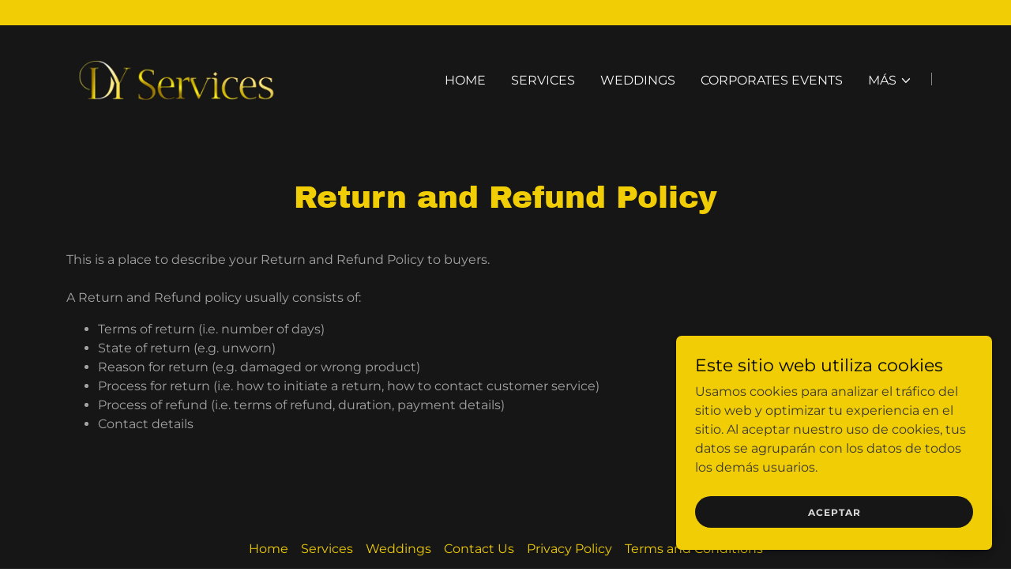

--- FILE ---
content_type: text/html;charset=utf-8
request_url: https://dyservices2022.com/terms-and-conditions
body_size: 13720
content:
<!DOCTYPE html><html lang="es-US"><head><link rel="icon" href="//img1.wsimg.com/isteam/ip/8d32dc7a-715b-42e6-a828-8196f66416e1/favicon/7f591aed-79f3-4ec6-82d8-caec0bb166df.png/:/rs=w:16,h:16,m" sizes="16x16"/><link rel="icon" href="//img1.wsimg.com/isteam/ip/8d32dc7a-715b-42e6-a828-8196f66416e1/favicon/7f591aed-79f3-4ec6-82d8-caec0bb166df.png/:/rs=w:24,h:24,m" sizes="24x24"/><link rel="icon" href="//img1.wsimg.com/isteam/ip/8d32dc7a-715b-42e6-a828-8196f66416e1/favicon/7f591aed-79f3-4ec6-82d8-caec0bb166df.png/:/rs=w:32,h:32,m" sizes="32x32"/><link rel="icon" href="//img1.wsimg.com/isteam/ip/8d32dc7a-715b-42e6-a828-8196f66416e1/favicon/7f591aed-79f3-4ec6-82d8-caec0bb166df.png/:/rs=w:48,h:48,m" sizes="48x48"/><link rel="icon" href="//img1.wsimg.com/isteam/ip/8d32dc7a-715b-42e6-a828-8196f66416e1/favicon/7f591aed-79f3-4ec6-82d8-caec0bb166df.png/:/rs=w:64,h:64,m" sizes="64x64"/><meta charSet="utf-8"/><meta http-equiv="X-UA-Compatible" content="IE=edge"/><meta name="viewport" content="width=device-width, initial-scale=1"/><title>DY Services</title><meta name="author" content="DY Services"/><meta name="generator" content="Starfield Technologies"/><link rel="manifest" href="/manifest.webmanifest"/><link rel="apple-touch-icon" sizes="57x57" href="//img1.wsimg.com/isteam/ip/8d32dc7a-715b-42e6-a828-8196f66416e1/logo%20DY%20SERVICES%20h.png/:/rs=w:57,h:57,m"/><link rel="apple-touch-icon" sizes="60x60" href="//img1.wsimg.com/isteam/ip/8d32dc7a-715b-42e6-a828-8196f66416e1/logo%20DY%20SERVICES%20h.png/:/rs=w:60,h:60,m"/><link rel="apple-touch-icon" sizes="72x72" href="//img1.wsimg.com/isteam/ip/8d32dc7a-715b-42e6-a828-8196f66416e1/logo%20DY%20SERVICES%20h.png/:/rs=w:72,h:72,m"/><link rel="apple-touch-icon" sizes="114x114" href="//img1.wsimg.com/isteam/ip/8d32dc7a-715b-42e6-a828-8196f66416e1/logo%20DY%20SERVICES%20h.png/:/rs=w:114,h:114,m"/><link rel="apple-touch-icon" sizes="120x120" href="//img1.wsimg.com/isteam/ip/8d32dc7a-715b-42e6-a828-8196f66416e1/logo%20DY%20SERVICES%20h.png/:/rs=w:120,h:120,m"/><link rel="apple-touch-icon" sizes="144x144" href="//img1.wsimg.com/isteam/ip/8d32dc7a-715b-42e6-a828-8196f66416e1/logo%20DY%20SERVICES%20h.png/:/rs=w:144,h:144,m"/><link rel="apple-touch-icon" sizes="152x152" href="//img1.wsimg.com/isteam/ip/8d32dc7a-715b-42e6-a828-8196f66416e1/logo%20DY%20SERVICES%20h.png/:/rs=w:152,h:152,m"/><link rel="apple-touch-icon" sizes="180x180" href="//img1.wsimg.com/isteam/ip/8d32dc7a-715b-42e6-a828-8196f66416e1/logo%20DY%20SERVICES%20h.png/:/rs=w:180,h:180,m"/><meta property="og:url" content="https://dyservices2022.com/terms-and-conditions"/>
<meta property="og:site_name" content="DY Services"/>
<meta property="og:title" content="DY Services"/>
<meta property="og:description" content="Let us help you organize the perfect event!"/>
<meta property="og:type" content="website"/>
<meta property="og:image" content="https://img1.wsimg.com/isteam/ip/8d32dc7a-715b-42e6-a828-8196f66416e1/David%20%2B%20Yhonny%20Boda-281.jpg"/>
<meta property="og:locale" content="es_US"/>
<meta name="twitter:card" content="summary"/>
<meta name="twitter:site" content="@dy_services2022"/>
<meta name="twitter:title" content="DY Services"/>
<meta name="twitter:description" content="WE PREPARE YOUR EVENT TO CREATE UNFORGETTABLE MEMORIES"/>
<meta name="twitter:image" content="https://img1.wsimg.com/isteam/ip/8d32dc7a-715b-42e6-a828-8196f66416e1/David%20%2B%20Yhonny%20Boda-281.jpg"/>
<meta name="twitter:image:alt" content="DY Services"/>
<meta name="theme-color" content="#f0cd05"/><style data-inline-fonts>/* latin-ext */
@font-face {
  font-family: 'Archivo Black';
  font-style: normal;
  font-weight: 400;
  font-display: swap;
  src: url(https://img1.wsimg.com/gfonts/s/archivoblack/v23/HTxqL289NzCGg4MzN6KJ7eW6CYKF_i7y.woff2) format('woff2');
  unicode-range: U+0100-02BA, U+02BD-02C5, U+02C7-02CC, U+02CE-02D7, U+02DD-02FF, U+0304, U+0308, U+0329, U+1D00-1DBF, U+1E00-1E9F, U+1EF2-1EFF, U+2020, U+20A0-20AB, U+20AD-20C0, U+2113, U+2C60-2C7F, U+A720-A7FF;
}
/* latin */
@font-face {
  font-family: 'Archivo Black';
  font-style: normal;
  font-weight: 400;
  font-display: swap;
  src: url(https://img1.wsimg.com/gfonts/s/archivoblack/v23/HTxqL289NzCGg4MzN6KJ7eW6CYyF_g.woff2) format('woff2');
  unicode-range: U+0000-00FF, U+0131, U+0152-0153, U+02BB-02BC, U+02C6, U+02DA, U+02DC, U+0304, U+0308, U+0329, U+2000-206F, U+20AC, U+2122, U+2191, U+2193, U+2212, U+2215, U+FEFF, U+FFFD;
}

/* cyrillic-ext */
@font-face {
  font-family: 'Montserrat';
  font-style: normal;
  font-weight: 400;
  font-display: swap;
  src: url(https://img1.wsimg.com/gfonts/s/montserrat/v31/JTUSjIg1_i6t8kCHKm459WRhyzbi.woff2) format('woff2');
  unicode-range: U+0460-052F, U+1C80-1C8A, U+20B4, U+2DE0-2DFF, U+A640-A69F, U+FE2E-FE2F;
}
/* cyrillic */
@font-face {
  font-family: 'Montserrat';
  font-style: normal;
  font-weight: 400;
  font-display: swap;
  src: url(https://img1.wsimg.com/gfonts/s/montserrat/v31/JTUSjIg1_i6t8kCHKm459W1hyzbi.woff2) format('woff2');
  unicode-range: U+0301, U+0400-045F, U+0490-0491, U+04B0-04B1, U+2116;
}
/* vietnamese */
@font-face {
  font-family: 'Montserrat';
  font-style: normal;
  font-weight: 400;
  font-display: swap;
  src: url(https://img1.wsimg.com/gfonts/s/montserrat/v31/JTUSjIg1_i6t8kCHKm459WZhyzbi.woff2) format('woff2');
  unicode-range: U+0102-0103, U+0110-0111, U+0128-0129, U+0168-0169, U+01A0-01A1, U+01AF-01B0, U+0300-0301, U+0303-0304, U+0308-0309, U+0323, U+0329, U+1EA0-1EF9, U+20AB;
}
/* latin-ext */
@font-face {
  font-family: 'Montserrat';
  font-style: normal;
  font-weight: 400;
  font-display: swap;
  src: url(https://img1.wsimg.com/gfonts/s/montserrat/v31/JTUSjIg1_i6t8kCHKm459Wdhyzbi.woff2) format('woff2');
  unicode-range: U+0100-02BA, U+02BD-02C5, U+02C7-02CC, U+02CE-02D7, U+02DD-02FF, U+0304, U+0308, U+0329, U+1D00-1DBF, U+1E00-1E9F, U+1EF2-1EFF, U+2020, U+20A0-20AB, U+20AD-20C0, U+2113, U+2C60-2C7F, U+A720-A7FF;
}
/* latin */
@font-face {
  font-family: 'Montserrat';
  font-style: normal;
  font-weight: 400;
  font-display: swap;
  src: url(https://img1.wsimg.com/gfonts/s/montserrat/v31/JTUSjIg1_i6t8kCHKm459Wlhyw.woff2) format('woff2');
  unicode-range: U+0000-00FF, U+0131, U+0152-0153, U+02BB-02BC, U+02C6, U+02DA, U+02DC, U+0304, U+0308, U+0329, U+2000-206F, U+20AC, U+2122, U+2191, U+2193, U+2212, U+2215, U+FEFF, U+FFFD;
}
/* cyrillic-ext */
@font-face {
  font-family: 'Montserrat';
  font-style: normal;
  font-weight: 700;
  font-display: swap;
  src: url(https://img1.wsimg.com/gfonts/s/montserrat/v31/JTUSjIg1_i6t8kCHKm459WRhyzbi.woff2) format('woff2');
  unicode-range: U+0460-052F, U+1C80-1C8A, U+20B4, U+2DE0-2DFF, U+A640-A69F, U+FE2E-FE2F;
}
/* cyrillic */
@font-face {
  font-family: 'Montserrat';
  font-style: normal;
  font-weight: 700;
  font-display: swap;
  src: url(https://img1.wsimg.com/gfonts/s/montserrat/v31/JTUSjIg1_i6t8kCHKm459W1hyzbi.woff2) format('woff2');
  unicode-range: U+0301, U+0400-045F, U+0490-0491, U+04B0-04B1, U+2116;
}
/* vietnamese */
@font-face {
  font-family: 'Montserrat';
  font-style: normal;
  font-weight: 700;
  font-display: swap;
  src: url(https://img1.wsimg.com/gfonts/s/montserrat/v31/JTUSjIg1_i6t8kCHKm459WZhyzbi.woff2) format('woff2');
  unicode-range: U+0102-0103, U+0110-0111, U+0128-0129, U+0168-0169, U+01A0-01A1, U+01AF-01B0, U+0300-0301, U+0303-0304, U+0308-0309, U+0323, U+0329, U+1EA0-1EF9, U+20AB;
}
/* latin-ext */
@font-face {
  font-family: 'Montserrat';
  font-style: normal;
  font-weight: 700;
  font-display: swap;
  src: url(https://img1.wsimg.com/gfonts/s/montserrat/v31/JTUSjIg1_i6t8kCHKm459Wdhyzbi.woff2) format('woff2');
  unicode-range: U+0100-02BA, U+02BD-02C5, U+02C7-02CC, U+02CE-02D7, U+02DD-02FF, U+0304, U+0308, U+0329, U+1D00-1DBF, U+1E00-1E9F, U+1EF2-1EFF, U+2020, U+20A0-20AB, U+20AD-20C0, U+2113, U+2C60-2C7F, U+A720-A7FF;
}
/* latin */
@font-face {
  font-family: 'Montserrat';
  font-style: normal;
  font-weight: 700;
  font-display: swap;
  src: url(https://img1.wsimg.com/gfonts/s/montserrat/v31/JTUSjIg1_i6t8kCHKm459Wlhyw.woff2) format('woff2');
  unicode-range: U+0000-00FF, U+0131, U+0152-0153, U+02BB-02BC, U+02C6, U+02DA, U+02DC, U+0304, U+0308, U+0329, U+2000-206F, U+20AC, U+2122, U+2191, U+2193, U+2212, U+2215, U+FEFF, U+FFFD;
}
</style><style>.x{-ms-text-size-adjust:100%;-webkit-text-size-adjust:100%;-webkit-tap-highlight-color:rgba(0,0,0,0);margin:0;box-sizing:border-box}.x *,.x :after,.x :before{box-sizing:inherit}.x-el a[href^="mailto:"]:not(.x-el),.x-el a[href^="tel:"]:not(.x-el){color:inherit;font-size:inherit;text-decoration:inherit}.x-el-article,.x-el-aside,.x-el-details,.x-el-figcaption,.x-el-figure,.x-el-footer,.x-el-header,.x-el-hgroup,.x-el-main,.x-el-menu,.x-el-nav,.x-el-section,.x-el-summary{display:block}.x-el-audio,.x-el-canvas,.x-el-progress,.x-el-video{display:inline-block;vertical-align:baseline}.x-el-audio:not([controls]){display:none;height:0}.x-el-template{display:none}.x-el-a{background-color:transparent;color:inherit}.x-el-a:active,.x-el-a:hover{outline:0}.x-el-abbr[title]{border-bottom:1px dotted}.x-el-b,.x-el-strong{font-weight:700}.x-el-dfn{font-style:italic}.x-el-mark{background:#ff0;color:#000}.x-el-small{font-size:80%}.x-el-sub,.x-el-sup{font-size:75%;line-height:0;position:relative;vertical-align:baseline}.x-el-sup{top:-.5em}.x-el-sub{bottom:-.25em}.x-el-img{vertical-align:middle;border:0}.x-el-svg:not(:root){overflow:hidden}.x-el-figure{margin:0}.x-el-hr{box-sizing:content-box;height:0}.x-el-pre{overflow:auto}.x-el-code,.x-el-kbd,.x-el-pre,.x-el-samp{font-family:monospace,monospace;font-size:1em}.x-el-button,.x-el-input,.x-el-optgroup,.x-el-select,.x-el-textarea{color:inherit;font:inherit;margin:0}.x-el-button{overflow:visible}.x-el-button,.x-el-select{text-transform:none}.x-el-button,.x-el-input[type=button],.x-el-input[type=reset],.x-el-input[type=submit]{-webkit-appearance:button;cursor:pointer}.x-el-button[disabled],.x-el-input[disabled]{cursor:default}.x-el-button::-moz-focus-inner,.x-el-input::-moz-focus-inner{border:0;padding:0}.x-el-input{line-height:normal}.x-el-input[type=checkbox],.x-el-input[type=radio]{box-sizing:border-box;padding:0}.x-el-input[type=number]::-webkit-inner-spin-button,.x-el-input[type=number]::-webkit-outer-spin-button{height:auto}.x-el-input[type=search]{-webkit-appearance:textfield;box-sizing:content-box}.x-el-input[type=search]::-webkit-search-cancel-button,.x-el-input[type=search]::-webkit-search-decoration{-webkit-appearance:none}.x-el-textarea{border:0}.x-el-fieldset{border:1px solid silver;margin:0 2px;padding:.35em .625em .75em}.x-el-legend{border:0;padding:0}.x-el-textarea{overflow:auto}.x-el-optgroup{font-weight:700}.x-el-table{border-collapse:collapse;border-spacing:0}.x-el-td,.x-el-th{padding:0}.x{-webkit-font-smoothing:antialiased}.x-el-hr{border:0}.x-el-fieldset,.x-el-input,.x-el-select,.x-el-textarea{margin-top:0;margin-bottom:0}.x-el-fieldset,.x-el-input[type=email],.x-el-input[type=text],.x-el-textarea{width:100%}.x-el-label{vertical-align:middle}.x-el-input{border-style:none;padding:.5em;vertical-align:middle}.x-el-select:not([multiple]){vertical-align:middle}.x-el-textarea{line-height:1.75;padding:.5em}.x-el.d-none{display:none!important}.sideline-footer{margin-top:auto}.disable-scroll{touch-action:none;overflow:hidden;position:fixed;max-width:100vw}@-webkit-keyframes loaderscale{0%{transform:scale(1);opacity:1}45%{transform:scale(.1);opacity:.7}80%{transform:scale(1);opacity:1}}@keyframes loaderscale{0%{transform:scale(1);opacity:1}45%{transform:scale(.1);opacity:.7}80%{transform:scale(1);opacity:1}}.x-loader svg{display:inline-block}.x-loader svg:first-child{-webkit-animation:loaderscale .75s cubic-bezier(.2,.68,.18,1.08) -.24s infinite;animation:loaderscale .75s cubic-bezier(.2,.68,.18,1.08) -.24s infinite}.x-loader svg:nth-child(2){-webkit-animation:loaderscale .75s cubic-bezier(.2,.68,.18,1.08) -.12s infinite;animation:loaderscale .75s cubic-bezier(.2,.68,.18,1.08) -.12s infinite}.x-loader svg:nth-child(3){-webkit-animation:loaderscale .75s cubic-bezier(.2,.68,.18,1.08) 0s infinite;animation:loaderscale .75s cubic-bezier(.2,.68,.18,1.08) 0s infinite}.x-icon>svg{transition:transform .33s ease-in-out}.x-icon>svg.rotate-90{transform:rotate(-90deg)}.x-icon>svg.rotate90{transform:rotate(90deg)}.x-icon>svg.rotate-180{transform:rotate(-180deg)}.x-icon>svg.rotate180{transform:rotate(180deg)}.x-rt ol,.x-rt ul{text-align:left}.x-rt p{margin:0}.mte-inline-block{display:inline-block}@media only screen and (min-device-width:1025px){:root select,_::-webkit-full-page-media,_:future{font-family:sans-serif!important}}

</style>
<style>/*
Copyright 2017 The Archivo Black Project Authors (https://github.com/Omnibus-Type/ArchivoBlack)

This Font Software is licensed under the SIL Open Font License, Version 1.1.
This license is copied below, and is also available with a FAQ at: http://scripts.sil.org/OFL

—————————————————————————————-
SIL OPEN FONT LICENSE Version 1.1 - 26 February 2007
—————————————————————————————-
*/

/*
Copyright 2011 The Montserrat Project Authors (https://github.com/JulietaUla/Montserrat)

This Font Software is licensed under the SIL Open Font License, Version 1.1.
This license is copied below, and is also available with a FAQ at: http://scripts.sil.org/OFL

—————————————————————————————-
SIL OPEN FONT LICENSE Version 1.1 - 26 February 2007
—————————————————————————————-
*/
</style>
<style data-glamor="cxs-default-sheet">.x .c1-1{letter-spacing:normal}.x .c1-2{text-transform:none}.x .c1-3{background-color:rgb(255, 255, 255)}.x .c1-4{width:100%}.x .c1-5 > div{position:relative}.x .c1-6 > div{overflow:hidden}.x .c1-7 > div{margin-top:auto}.x .c1-8 > div{margin-right:auto}.x .c1-9 > div{margin-bottom:auto}.x .c1-a > div{margin-left:auto}.x .c1-b{font-family:'Montserrat', arial, sans-serif}.x .c1-c{font-size:16px}.x .c1-h{background-color:rgb(22, 22, 22)}.x .c1-i{padding-top:56px}.x .c1-j{padding-bottom:56px}.x .c1-k{padding:0px !important}.x .c1-n{position:relative}.x .c1-o{overflow:visible}.x .c1-p{background-color:rgb(240, 205, 5)}.x .c1-q{padding-top:4px}.x .c1-r{padding-bottom:4px}.x .c1-s{transition:all .5s}.x .c1-t{z-index:1}.x .c1-u{margin-left:auto}.x .c1-v{margin-right:auto}.x .c1-w{padding-left:24px}.x .c1-x{padding-right:24px}.x .c1-y{max-width:100%}.x .c1-z{display:flex}.x .c1-10{align-items:center}.x .c1-11{justify-content:center}.x .c1-16{word-wrap:break-word}.x .c1-17{overflow-wrap:break-word}.x .c1-18{line-height:1.5}.x .c1-19{margin-top:0}.x .c1-1a{margin-bottom:0}.x .c1-1b{text-align:center}.x .c1-1c{color:rgb(0, 0, 0)}.x .c1-1d{font-weight:400}.x .c1-1e .sticky-animate{background-color:rgba(22, 22, 22, 0.9)}.x .c1-1f{padding-top:8px}.x .c1-1g{padding-bottom:8px}.x .c1-1h{z-index:auto}.x .c1-1m{flex-wrap:nowrap}.x .c1-1n{margin-right:0px}.x .c1-1o{margin-left:0px}.x .c1-1p{[object -object]:0px}.x .c1-1r{width:70%}.x .c1-1s{text-align:left}.x .c1-1t{justify-content:flex-start}.x .c1-1u{padding-left:8px}.x .c1-1v{padding-right:8px}.x .c1-1w{display:inline-block}.x .c1-1x{font-family:'Archivo Black', arial, sans-serif}.x .c1-1y{max-width:calc(100% - 0.1px)}.x .c1-1z{font-size:14px}.x .c1-27{letter-spacing:inherit}.x .c1-28{text-transform:inherit}.x .c1-29{text-decoration:none}.x .c1-2a{display:inline}.x .c1-2b{cursor:pointer}.x .c1-2c{border-top:0px}.x .c1-2d{border-right:0px}.x .c1-2e{border-bottom:0px}.x .c1-2f{border-left:0px}.x .c1-2g{width:auto}.x .c1-2h{color:rgb(240, 205, 5)}.x .c1-2i{font-weight:inherit}.x .c1-2j:hover{color:rgb(240, 205, 5)}.x .c1-2k:active{color:rgb(254, 217, 6)}.x .c1-2l{padding-top:0px}.x .c1-2m{padding-right:0px}.x .c1-2n{padding-bottom:0px}.x .c1-2o{padding-left:0px}.x .c1-2q{vertical-align:middle}.x .c1-2r{aspect-ratio:3.0011723329425557 / 1}.x .c1-2s{object-fit:contain}.x .c1-2t{height:80px}.x .c1-2u{transition:max-height .5s}.x .c1-2v{border-radius:0px}.x .c1-3d{width:30%}.x .c1-3e{justify-content:flex-end}.x .c1-3f{line-height:0}.x .c1-3i{color:rgb(247, 247, 247)}.x .c1-3j{color:inherit}.x .c1-3k{vertical-align:top}.x .c1-3l{padding-top:6px}.x .c1-3m{padding-right:6px}.x .c1-3n{padding-bottom:6px}.x .c1-3o{padding-left:6px}.x .c1-3p{display:none}.x .c1-3r{width:35%}.x .c1-3s{min-width:35%}.x .c1-3t{flex-shrink:0}.x .c1-3y{min-width:65%}.x .c1-3z{flex-basis:auto}.x .c1-40{padding-top:5px}.x .c1-41{line-height:24px}.x .c1-42{-webkit-margin-before:0}.x .c1-43{-webkit-margin-after:0}.x .c1-44{-webkit-padding-start:0}.x .c1-45{color:rgb(164, 164, 164)}.x .c1-46{margin-bottom:none}.x .c1-47{list-style:none}.x .c1-48{padding-left:32px}.x .c1-49{white-space:nowrap}.x .c1-4a{visibility:hidden}.x .c1-4b:first-child{margin-left:0}.x .c1-4c:first-child{padding-left:0}.x .c1-4d{text-transform:uppercase}.x .c1-4e{display:block}.x .c1-4f{margin-left:-6px}.x .c1-4g{margin-right:-6px}.x .c1-4h{margin-top:-6px}.x .c1-4i{margin-bottom:-6px}.x .c1-4j:active{color:rgb(240, 205, 5)}.x .c1-4k{transition:transform .33s ease-in-out}.x .c1-4l{transform:rotate(0deg)}.x .c1-4m{border-radius:4px}.x .c1-4n{box-shadow:0 3px 6px 3px rgba(0,0,0,0.24)}.x .c1-4o{padding-top:16px}.x .c1-4p{padding-bottom:16px}.x .c1-4q{padding-left:16px}.x .c1-4r{padding-right:16px}.x .c1-4s{position:absolute}.x .c1-4t{right:0px}.x .c1-4u{top:32px}.x .c1-4v{max-height:45vh}.x .c1-4w{overflow-y:auto}.x .c1-4x{z-index:1003}.x .c1-50:last-child{margin-bottom:0}.x .c1-51{margin-top:8px}.x .c1-52{margin-bottom:8px}.x .c1-53{width:1px}.x .c1-54{background-color:rgb(137, 137, 137)}.x .c1-55{height:1em}.x .c1-56{margin-right:16px}.x .c1-57{position:fixed}.x .c1-58{top:0px}.x .c1-59{height:100%}.x .c1-5a{z-index:10002}.x .c1-5b{-webkit-overflow-scrolling:touch}.x .c1-5c{transform:translateX(-249vw)}.x .c1-5d{overscroll-behavior:contain}.x .c1-5e{box-shadow:0 2px 6px 0px rgba(0,0,0,0.2)}.x .c1-5f{transition:transform .3s ease-in-out}.x .c1-5g{overflow:hidden}.x .c1-5h{flex-direction:column}.x .c1-5i{line-height:1.3em}.x .c1-5j{font-style:normal}.x .c1-5k{top:15px}.x .c1-5l{right:15px}.x .c1-5m{font-size:28px}.x .c1-5r{overflow-x:hidden}.x .c1-5s{overscroll-behavior:none}.x .c1-5t{border-color:rgba(76, 76, 76, 0.5)}.x .c1-5u{border-bottom-width:1px}.x .c1-5v{border-bottom-style:solid}.x .c1-5w:last-child{border-bottom:0}.x .c1-5x{min-width:200px}.x .c1-5y{justify-content:space-between}.x .c1-5z{font-size:22px}.x .c1-65{line-height:1.4}.x .c1-66{margin-bottom:40px}.x .c1-6c{font-size:unset}.x .c1-6d{font-family:unset}.x .c1-6e{letter-spacing:unset}.x .c1-6f{text-transform:unset}.x .c1-6h{font-size:inherit !important}.x .c1-6i{font-weight:700}.x .c1-6j{line-height:inherit}.x .c1-6k{font-style:italic}.x .c1-6l{text-decoration:line-through}.x .c1-6m{text-decoration:underline}.x .c1-6n{padding-bottom:24px}.x .c1-6p{margin-top:0px}.x .c1-6q{padding-bottom:40px}.x .c1-6r{list-style-type:none}.x .c1-6v{padding-left:none}.x .c1-6w{padding-right:none}.x .c1-6x{padding-top:none}.x .c1-6y{flex-wrap:wrap}.x .c1-6z{row-gap:0px}.x .c1-70{column-gap:0px}.x .c1-71 [data-typography]{color:inherit}.x .c1-72{margin-bottom:16px}.x .c1-73{box-sizing:border-box}.x .c1-74{flex-direction:row}.x .c1-75{flex-grow:1}.x .c1-76{flex-shrink:1}.x .c1-77{flex-basis:100%}.x .c1-7a{color:rgb(169, 169, 169)}.x .c1-7c{right:0px}.x .c1-7d{z-index:10000}.x .c1-7e{height:auto}.x .c1-7f{transition:all 1s ease-in}.x .c1-7g{box-shadow:0 2px 6px 0px rgba(0,0,0,0.3)}.x .c1-7h{contain:content}.x .c1-7i{bottom:-500px}.x .c1-7j{padding-top:24px}.x .c1-7r{line-height:1.25}.x .c1-7s{max-height:300px}.x .c1-7t{color:rgb(58, 55, 45)}.x .c1-7v{letter-spacing:1px}.x .c1-7w{margin-top:24px}.x .c1-7x{margin-bottom:4px}.x .c1-7y{word-break:break-word}.x .c1-7z{flex-basis:50%}.x .c1-80{border-style:none}.x .c1-81{min-height:40px}.x .c1-82{border-radius:48px}.x .c1-83{color:rgb(219, 219, 219)}.x .c1-84{text-shadow:none}.x .c1-85{font-size:12px}.x .c1-86:nth-child(2){margin-left:24px}.x .c1-87:hover{background-color:rgb(0, 0, 0)}.x .c1-8d{right:24px}.x .c1-8e{bottom:24px}.x .c1-8f{z-index:9999}.x .c1-8g{width:65px}.x .c1-8h{height:65px}.x .c1-8j{border-radius:50%}.x .c1-8k{box-shadow:0px 3px 18px rgba(0, 0, 0, 0.25)}.x .c1-8l{transform:translateZ(0)}.x .c1-8m{color:rgb(11, 11, 11)}</style>
<style data-glamor="cxs-xs-sheet">@media (max-width: 767px){.x .c1-l{padding-top:40px}}@media (max-width: 767px){.x .c1-m{padding-bottom:40px}}@media (max-width: 767px){.x .c1-20{justify-content:flex-start}}@media (max-width: 767px){.x .c1-21{max-width:100%}}@media (max-width: 767px){.x .c1-2w{height:103px}}@media (max-width: 767px){.x .c1-2x{max-width:224px}}@media (max-width: 767px){.x .c1-2y{display:block}}@media (max-width: 767px){.x .c1-2z{max-height:80px}}@media (max-width: 767px){.x .c1-30{margin-top:0px}}@media (max-width: 767px){.x .c1-31{margin-right:auto}}@media (max-width: 767px){.x .c1-32{margin-bottom:0}}@media (max-width: 767px){.x .c1-33{margin-left:auto}}@media (max-width: 767px){.x .c1-3u{width:100%}}@media (max-width: 767px){.x .c1-3v{display:flex}}@media (max-width: 767px){.x .c1-3w{justify-content:center}}@media (max-width: 767px){.x .c1-6o{padding-bottom:32px}}@media (max-width: 767px){.x .c1-6s{flex-direction:column}}@media (max-width: 767px){.x .c1-6t{padding-top:4px}}@media (max-width: 767px){.x .c1-6u{padding-bottom:4px}}</style>
<style data-glamor="cxs-sm-sheet">@media (min-width: 768px){.x .c1-d{font-size:16px}}@media (min-width: 768px){.x .c1-12{width:100%}}@media (min-width: 768px) and (max-width: 1023px){.x .c1-22{width:auto}}@media (min-width: 768px){.x .c1-23{font-size:14px}}@media (min-width: 768px) and (max-width: 1023px){.x .c1-34{display:block}}@media (min-width: 768px) and (max-width: 1023px){.x .c1-35{max-height:80px}}@media (min-width: 768px) and (max-width: 1023px){.x .c1-36{margin-top:0}}@media (min-width: 768px) and (max-width: 1023px){.x .c1-37{margin-right:auto}}@media (min-width: 768px) and (max-width: 1023px){.x .c1-38{margin-bottom:0}}@media (min-width: 768px) and (max-width: 1023px){.x .c1-39{margin-left:auto}}@media (min-width: 768px) and (max-width: 1023px){.x .c1-3x{width:100%}}@media (min-width: 768px) and (max-width: 1023px){.x .c1-4z{right:0px}}@media (min-width: 768px){.x .c1-5n{font-size:30px}}@media (min-width: 768px){.x .c1-60{font-size:22px}}@media (min-width: 768px){.x .c1-67{font-size:33px}}@media (min-width: 768px) and (max-width: 1023px){.x .c1-6g{width:83%}}@media (min-width: 768px){.x .c1-7k{width:400px}}@media (min-width: 768px){.x .c1-7l{max-height:500px}}@media (min-width: 768px){.x .c1-7m{border-radius:7px}}@media (min-width: 768px){.x .c1-7n{margin-top:24px}}@media (min-width: 768px){.x .c1-7o{margin-right:24px}}@media (min-width: 768px){.x .c1-7p{margin-bottom:24px}}@media (min-width: 768px){.x .c1-7q{margin-left:24px}}@media (min-width: 768px){.x .c1-7u{max-height:200px}}@media (min-width: 768px){.x .c1-88{width:auto}}@media (min-width: 768px){.x .c1-89{font-size:12px}}</style>
<style data-glamor="cxs-md-sheet">@media (min-width: 1024px){.x .c1-e{font-size:16px}}@media (min-width: 1024px){.x .c1-13{width:984px}}@media (min-width: 1024px){.x .c1-1i{padding-top:16px}}@media (min-width: 1024px){.x .c1-1j{padding-bottom:16px}}@media (min-width: 1024px){.x .c1-1k{padding-left:0px}}@media (min-width: 1024px){.x .c1-1l{padding-right:0px}}@media (min-width: 1024px){.x .c1-1q{display:none}}@media (min-width: 1024px){.x .c1-24{font-size:14px}}@media (min-width: 1024px){.x .c1-2p{display:inline-block}}@media (min-width: 1024px){.x .c1-3a{height:103px}}@media (min-width: 1024px){.x .c1-3b{width:auto}}@media (min-width: 1024px){.x .c1-3c{max-height:103px}}@media (min-width: 1024px){.x .c1-3g > :first-child{margin-left:24px}}@media (min-width: 1024px){.x .c1-3h{justify-content:inherit}}@media (min-width: 1024px){.x .c1-3q{display:flex}}@media (min-width: 1024px) and (max-width: 1279px){.x .c1-4y{right:0px}}@media (min-width: 1024px){.x .c1-5o{font-size:30px}}@media (min-width: 1024px){.x .c1-61{min-width:300px}}@media (min-width: 1024px){.x .c1-62{font-size:22px}}@media (min-width: 1024px){.x .c1-68{text-align:center}}@media (min-width: 1024px){.x .c1-69{font-size:33px}}@media (min-width: 1024px){.x .c1-78{flex-basis:0%}}@media (min-width: 1024px){.x .c1-79{max-width:none}}@media (min-width: 1024px){.x .c1-7b{text-align:left}}@media (min-width: 1024px){.x .c1-8a{font-size:12px}}@media (min-width: 1024px){.x .c1-8i{z-index:9999}}</style>
<style data-glamor="cxs-lg-sheet">@media (min-width: 1280px){.x .c1-f{font-size:16px}}@media (min-width: 1280px){.x .c1-14{width:1160px}}@media (min-width: 1280px){.x .c1-25{font-size:14px}}@media (min-width: 1280px){.x .c1-5p{font-size:32px}}@media (min-width: 1280px){.x .c1-63{font-size:22px}}@media (min-width: 1280px){.x .c1-6a{font-size:39px}}@media (min-width: 1280px){.x .c1-8b{font-size:12px}}</style>
<style data-glamor="cxs-xl-sheet">@media (min-width: 1536px){.x .c1-g{font-size:18px}}@media (min-width: 1536px){.x .c1-15{width:1280px}}@media (min-width: 1536px){.x .c1-26{font-size:16px}}@media (min-width: 1536px){.x .c1-5q{font-size:36px}}@media (min-width: 1536px){.x .c1-64{font-size:24px}}@media (min-width: 1536px){.x .c1-6b{font-size:42px}}@media (min-width: 1536px){.x .c1-8c{font-size:14px}}</style>
<style>.page-inner { background-color: rgb(22, 22, 22); min-height: 100vh; }</style>
<style>.grecaptcha-badge { visibility: hidden; }</style>
<script>"use strict";

if ('serviceWorker' in navigator) {
  window.addEventListener('load', function () {
    navigator.serviceWorker.register('/sw.js');
  });
}</script></head>
<body class="x  x-fonts-archivo-black"><div id="layout-8-d-32-dc-7-a-715-b-42-e-6-a-828-8196-f-66416-e-1" class="layout layout-layout layout-layout-layout-10 locale-es-US lang-es"><div data-ux="Page" id="page-30681" class="x-el x-el-div x-el c1-1 c1-2 c1-3 c1-4 c1-5 c1-6 c1-7 c1-8 c1-9 c1-a c1-b c1-c c1-d c1-e c1-f c1-g c1-1 c1-2 c1-b c1-c c1-d c1-e c1-f c1-g"><div data-ux="Block" class="x-el x-el-div page-inner c1-1 c1-2 c1-b c1-c c1-d c1-e c1-f c1-g"><div id="e7b1f7c4-9ba1-41f0-bf44-094fcb115bde" class="widget widget-header widget-header-header-9"><div data-ux="Header" role="main" data-aid="HEADER_WIDGET" id="n-30682" class="x-el x-el-div x-el x-el c1-1 c1-2 c1-b c1-c c1-d c1-e c1-f c1-g c1-1 c1-2 c1-h c1-b c1-c c1-d c1-e c1-f c1-g c1-1 c1-2 c1-b c1-c c1-d c1-e c1-f c1-g"><div> <section data-ux="Section" data-aid="HEADER_SECTION" class="x-el x-el-section c1-1 c1-2 c1-h c1-i c1-j c1-k c1-b c1-c c1-l c1-m c1-d c1-e c1-f c1-g"><div data-ux="Block" class="x-el x-el-div c1-1 c1-2 c1-n c1-o c1-b c1-c c1-d c1-e c1-f c1-g"><div role="banner" data-ux="PromoBanner" data-aid="BANNER_RENDERED" class="x-el x-el-div c1-1 c1-2 c1-p c1-q c1-r c1-s c1-n c1-t c1-b c1-c c1-d c1-e c1-f c1-g"><div data-ux="PromoBannerContainer" class="x-el x-el-div c1-1 c1-2 c1-u c1-v c1-w c1-x c1-y c1-z c1-10 c1-11 c1-b c1-c c1-12 c1-d c1-13 c1-e c1-14 c1-f c1-15 c1-g"><p data-style-fixed="true" data-ux="PromoBannerText" data-aid="BANNER_TEXT_RENDERED" data-typography="BodyAlpha" class="x-el x-el-p c1-1 c1-2 c1-16 c1-17 c1-18 c1-19 c1-1a c1-1b c1-b c1-1c c1-c c1-1d c1-d c1-e c1-f c1-g">ㅤ</p></div></div><div id="header_stickynav-anchor30685"></div><div data-ux="Block" data-stickynav-wrapper="true" class="x-el x-el-div c1-1 c1-2 c1-1e c1-b c1-c c1-d c1-e c1-f c1-g"><div data-ux="Block" data-stickynav="true" id="header_stickynav30684" class="x-el x-el-div c1-1 c1-2 c1-h c1-b c1-c c1-d c1-e c1-f c1-g"><nav data-ux="Block" class="x-el x-el-nav c1-1 c1-2 c1-n c1-1f c1-1g c1-w c1-x c1-h c1-1h c1-b c1-c c1-d c1-1i c1-1j c1-1k c1-1l c1-e c1-f c1-g"><div data-ux="Block" class="x-el x-el-div c1-1 c1-2 c1-10 c1-1m c1-4 c1-z c1-19 c1-1n c1-1a c1-1o c1-1p c1-b c1-c c1-d c1-1q c1-e c1-f c1-g"><div data-ux="Block" class="x-el x-el-div c1-1 c1-2 c1-z c1-1r c1-1s c1-1t c1-17 c1-1u c1-1v c1-b c1-c c1-d c1-e c1-f c1-g"><div data-ux="Block" data-aid="HEADER_LOGO_RENDERED" class="x-el x-el-div c1-1w c1-1x c1-1y c1-1z c1-20 c1-21 c1-22 c1-23 c1-24 c1-25 c1-26"><a rel="" role="link" aria-haspopup="menu" data-ux="Link" data-page="ce870b49-30a9-4235-bb30-d49e90ea08c9" title="DY Services" href="/" data-typography="LinkAlpha" class="x-el x-el-a c1-27 c1-28 c1-29 c1-16 c1-17 c1-2a c1-2b c1-2c c1-2d c1-2e c1-2f c1-y c1-2g c1-b c1-2h c1-c c1-2i c1-2j c1-2k c1-d c1-e c1-f c1-g" data-tccl="ux2.HEADER.header9.Logo.Default.Link.Default.30686.click,click"><div data-ux="Block" class="x-el x-el-div c1-1 c1-2 c1-2l c1-2m c1-2n c1-2o c1-1p c1-b c1-c c1-d c1-2p c1-e c1-f c1-g"><img src="//img1.wsimg.com/isteam/ip/8d32dc7a-715b-42e6-a828-8196f66416e1/logo%20DY%20SERVICES%20h.png/:/rs=h:103,cg:true,m/qt=q:95" srcSet="//img1.wsimg.com/isteam/ip/8d32dc7a-715b-42e6-a828-8196f66416e1/logo%20DY%20SERVICES%20h.png/:/rs=w:309,h:103,cg:true,m/cr=w:309,h:103/qt=q:95, //img1.wsimg.com/isteam/ip/8d32dc7a-715b-42e6-a828-8196f66416e1/logo%20DY%20SERVICES%20h.png/:/rs=w:618,h:206,cg:true,m/cr=w:618,h:206/qt=q:95 2x, //img1.wsimg.com/isteam/ip/8d32dc7a-715b-42e6-a828-8196f66416e1/logo%20DY%20SERVICES%20h.png/:/rs=w:927,h:309,cg:true,m/cr=w:927,h:309/qt=q:95 3x" alt="DY Services" data-ux="ImageLogo" data-aid="HEADER_LOGO_IMAGE_RENDERED" class="x-el x-el-img c1-1 c1-2 c1-2g c1-y c1-u c1-v c1-19 c1-1a c1-2q c1-2r c1-2s c1-2t c1-h c1-2u c1-1f c1-1v c1-1g c1-1u c1-2v c1-b c1-c c1-2w c1-2x c1-2y c1-2z c1-30 c1-31 c1-32 c1-33 c1-34 c1-35 c1-36 c1-37 c1-38 c1-39 c1-d c1-3a c1-3b c1-3c c1-e c1-f c1-g"/></div></a></div></div><div data-ux="Block" class="x-el x-el-div c1-1 c1-2 c1-3d c1-2m c1-2o c1-z c1-3e c1-b c1-c c1-d c1-e c1-f c1-g"><div data-ux="UtilitiesMenu" id="membership130687-utility-menu" class="x-el x-el-div c1-1 c1-2 c1-z c1-10 c1-3f c1-b c1-c c1-3e c1-d c1-3g c1-3h c1-e c1-f c1-g"><span data-ux="Element" class="x-el x-el-span c1-1 c1-2 c1-b c1-c c1-d c1-e c1-f c1-g"><div data-ux="Element" id="bs-1" class="x-el x-el-div c1-1 c1-2 c1-1w c1-b c1-c c1-d c1-e c1-f c1-g"></div></span></div><div data-ux="Element" id="bs-2" class="x-el x-el-div c1-1 c1-2 c1-b c1-c c1-d c1-e c1-f c1-g"><a rel="" role="button" aria-haspopup="menu" data-ux="LinkDropdown" data-toggle-ignore="true" id="30688" aria-expanded="false" toggleId="n-30682-navId-mobile" icon="hamburger" data-edit-interactive="true" data-aid="HAMBURGER_MENU_LINK" aria-label="Hamburger Site Navigation Icon" href="#" data-typography="LinkAlpha" class="x-el x-el-a c1-27 c1-28 c1-29 c1-16 c1-17 c1-z c1-2b c1-10 c1-1t c1-2c c1-2d c1-2e c1-2f c1-3i c1-b c1-c c1-2i c1-2j c1-2k c1-d c1-1q c1-e c1-f c1-g" data-tccl="ux2.HEADER.header9.Section.Default.Link.Dropdown.30689.click,click"><svg viewBox="0 0 24 24" fill="currentColor" width="40px" height="40px" data-ux="IconHamburger" class="x-el x-el-svg c1-1 c1-2 c1-3j c1-1w c1-3k c1-3l c1-3m c1-3n c1-3o c1-b c1-c c1-d c1-e c1-f c1-g"><g><path fill-rule="evenodd" d="M4 8h16V6H4z"></path><path fill-rule="evenodd" d="M4 13.096h16v-2.001H4z"></path><path fill-rule="evenodd" d="M4 18.346h16v-2H4z"></path></g></svg></a></div></div></div><div data-ux="Container" class="x-el x-el-div c1-1 c1-2 c1-u c1-v c1-w c1-x c1-y c1-b c1-c c1-12 c1-d c1-13 c1-e c1-14 c1-f c1-15 c1-g"><div data-ux="Block" id="navBarId-30691" class="x-el x-el-div c1-1 c1-2 c1-3p c1-1t c1-10 c1-1m c1-2l c1-2n c1-b c1-c c1-d c1-3q c1-e c1-f c1-g"><div data-ux="Block" class="x-el x-el-div c1-1 c1-2 c1-2m c1-z c1-10 c1-1t c1-3r c1-3s c1-3t c1-b c1-c c1-d c1-e c1-f c1-g"><div data-ux="Block" data-aid="HEADER_LOGO_RENDERED" class="x-el x-el-div c1-1w c1-1x c1-1y c1-1s c1-1z c1-3u c1-3v c1-3w c1-3x c1-23 c1-24 c1-25 c1-26"><a rel="" role="link" aria-haspopup="menu" data-ux="Link" data-page="ce870b49-30a9-4235-bb30-d49e90ea08c9" title="DY Services" href="/" data-typography="LinkAlpha" class="x-el x-el-a c1-27 c1-28 c1-29 c1-16 c1-17 c1-2a c1-2b c1-2c c1-2d c1-2e c1-2f c1-y c1-2g c1-b c1-2h c1-c c1-2i c1-2j c1-2k c1-d c1-e c1-f c1-g" data-tccl="ux2.HEADER.header9.Logo.Default.Link.Default.30692.click,click"><div data-ux="Block" class="x-el x-el-div c1-1 c1-2 c1-2l c1-2m c1-2n c1-2o c1-1p c1-b c1-c c1-d c1-2p c1-e c1-f c1-g"><img src="//img1.wsimg.com/isteam/ip/8d32dc7a-715b-42e6-a828-8196f66416e1/logo%20DY%20SERVICES%20h.png/:/rs=h:103,cg:true,m/qt=q:95" srcSet="//img1.wsimg.com/isteam/ip/8d32dc7a-715b-42e6-a828-8196f66416e1/logo%20DY%20SERVICES%20h.png/:/rs=w:309,h:103,cg:true,m/cr=w:309,h:103/qt=q:95, //img1.wsimg.com/isteam/ip/8d32dc7a-715b-42e6-a828-8196f66416e1/logo%20DY%20SERVICES%20h.png/:/rs=w:618,h:206,cg:true,m/cr=w:618,h:206/qt=q:95 2x, //img1.wsimg.com/isteam/ip/8d32dc7a-715b-42e6-a828-8196f66416e1/logo%20DY%20SERVICES%20h.png/:/rs=w:927,h:309,cg:true,m/cr=w:927,h:309/qt=q:95 3x" alt="DY Services" data-ux="ImageLogo" data-aid="HEADER_LOGO_IMAGE_RENDERED" id="logo-30690" class="x-el x-el-img c1-1 c1-2 c1-2g c1-y c1-u c1-v c1-19 c1-1a c1-2q c1-2r c1-2s c1-2t c1-h c1-2u c1-1f c1-1v c1-1g c1-1u c1-2v c1-b c1-c c1-2w c1-2x c1-2y c1-2z c1-30 c1-31 c1-32 c1-33 c1-34 c1-35 c1-36 c1-37 c1-38 c1-39 c1-d c1-3a c1-3b c1-3c c1-e c1-f c1-g"/></div></a></div></div><div data-ux="Block" class="x-el x-el-div c1-1 c1-2 c1-z c1-3y c1-10 c1-3z c1-3e c1-b c1-c c1-d c1-e c1-f c1-g"><div data-ux="Block" class="x-el x-el-div c1-1 c1-2 c1-z c1-n c1-40 c1-b c1-c c1-d c1-e c1-f c1-g"><nav data-ux="Nav" data-aid="HEADER_NAV_RENDERED" role="navigation" class="x-el x-el-nav c1-1 c1-2 c1-y c1-41 c1-b c1-c c1-d c1-e c1-f c1-g"><ul data-ux="List" id="nav-30693" class="x-el x-el-ul c1-1 c1-2 c1-19 c1-1a c1-1o c1-1n c1-42 c1-43 c1-44 c1-n c1-2l c1-2m c1-2n c1-2o c1-b c1-c c1-d c1-e c1-f c1-g"><li data-ux="ListItemInline" class="x-el x-el-li nav-item c1-1 c1-2 c1-45 c1-1o c1-46 c1-1w c1-47 c1-3k c1-48 c1-49 c1-n c1-4a c1-b c1-c c1-4b c1-4c c1-d c1-e c1-f c1-g"><a rel="" role="link" aria-haspopup="menu" data-ux="NavLink" target="" data-page="ce870b49-30a9-4235-bb30-d49e90ea08c9" data-edit-interactive="true" href="/" data-typography="NavAlpha" class="x-el x-el-a c1-1 c1-4d c1-29 c1-16 c1-17 c1-4e c1-2b c1-4f c1-4g c1-4h c1-4i c1-3o c1-3m c1-3l c1-3n c1-b c1-3i c1-c c1-1d c1-2j c1-4j c1-d c1-e c1-f c1-g" data-tccl="ux2.HEADER.header9.Nav.Default.Link.Default.30695.click,click">Home</a></li><li data-ux="ListItemInline" class="x-el x-el-li nav-item c1-1 c1-2 c1-45 c1-1o c1-46 c1-1w c1-47 c1-3k c1-48 c1-49 c1-n c1-4a c1-b c1-c c1-4b c1-4c c1-d c1-e c1-f c1-g"><a rel="" role="link" aria-haspopup="false" data-ux="NavLink" target="" data-page="43f29801-1421-4832-ab8a-8cf78a703229" data-edit-interactive="true" href="/services" data-typography="NavAlpha" class="x-el x-el-a c1-1 c1-4d c1-29 c1-16 c1-17 c1-4e c1-2b c1-4f c1-4g c1-4h c1-4i c1-3o c1-3m c1-3l c1-3n c1-b c1-3i c1-c c1-1d c1-2j c1-4j c1-d c1-e c1-f c1-g" data-tccl="ux2.HEADER.header9.Nav.Default.Link.Default.30696.click,click">Services</a></li><li data-ux="ListItemInline" class="x-el x-el-li nav-item c1-1 c1-2 c1-45 c1-1o c1-46 c1-1w c1-47 c1-3k c1-48 c1-49 c1-n c1-4a c1-b c1-c c1-4b c1-4c c1-d c1-e c1-f c1-g"><a rel="" role="link" aria-haspopup="false" data-ux="NavLink" target="" data-page="b451c3eb-9d68-4864-9945-7606949fdb0a" data-edit-interactive="true" href="/weddings" data-typography="NavAlpha" class="x-el x-el-a c1-1 c1-4d c1-29 c1-16 c1-17 c1-4e c1-2b c1-4f c1-4g c1-4h c1-4i c1-3o c1-3m c1-3l c1-3n c1-b c1-3i c1-c c1-1d c1-2j c1-4j c1-d c1-e c1-f c1-g" data-tccl="ux2.HEADER.header9.Nav.Default.Link.Default.30697.click,click">Weddings</a></li><li data-ux="ListItemInline" class="x-el x-el-li nav-item c1-1 c1-2 c1-45 c1-1o c1-46 c1-1w c1-47 c1-3k c1-48 c1-49 c1-n c1-4a c1-b c1-c c1-4b c1-4c c1-d c1-e c1-f c1-g"><a rel="" role="link" aria-haspopup="false" data-ux="NavLink" target="" data-page="9ae13456-e425-4ca2-92a8-774e848d56c3" data-edit-interactive="true" href="/corporates-events" data-typography="NavAlpha" class="x-el x-el-a c1-1 c1-4d c1-29 c1-16 c1-17 c1-4e c1-2b c1-4f c1-4g c1-4h c1-4i c1-3o c1-3m c1-3l c1-3n c1-b c1-3i c1-c c1-1d c1-2j c1-4j c1-d c1-e c1-f c1-g" data-tccl="ux2.HEADER.header9.Nav.Default.Link.Default.30698.click,click">CORPORATES EVENTS</a></li><li data-ux="ListItemInline" class="x-el x-el-li nav-item c1-1 c1-2 c1-45 c1-1o c1-46 c1-1w c1-47 c1-3k c1-48 c1-49 c1-n c1-4a c1-b c1-c c1-4b c1-4c c1-d c1-e c1-f c1-g"><a rel="" role="link" aria-haspopup="false" data-ux="NavLink" target="" data-page="8826ec57-3162-470d-a934-001ea6899b27" data-edit-interactive="true" href="/contact-us" data-typography="NavAlpha" class="x-el x-el-a c1-1 c1-4d c1-29 c1-16 c1-17 c1-4e c1-2b c1-4f c1-4g c1-4h c1-4i c1-3o c1-3m c1-3l c1-3n c1-b c1-3i c1-c c1-1d c1-2j c1-4j c1-d c1-e c1-f c1-g" data-tccl="ux2.HEADER.header9.Nav.Default.Link.Default.30699.click,click">Contact Us</a></li><li data-ux="ListItemInline" class="x-el x-el-li nav-item c1-1 c1-2 c1-45 c1-1o c1-46 c1-1w c1-47 c1-3k c1-48 c1-49 c1-n c1-4a c1-b c1-c c1-4b c1-4c c1-d c1-e c1-f c1-g"><a rel="" role="link" aria-haspopup="false" data-ux="NavLink" target="" data-page="3526e1b2-bc84-42d9-96de-a9d925b6d26e" data-edit-interactive="true" href="/about" data-typography="NavAlpha" class="x-el x-el-a c1-1 c1-4d c1-29 c1-16 c1-17 c1-4e c1-2b c1-4f c1-4g c1-4h c1-4i c1-3o c1-3m c1-3l c1-3n c1-b c1-3i c1-c c1-1d c1-2j c1-4j c1-d c1-e c1-f c1-g" data-tccl="ux2.HEADER.header9.Nav.Default.Link.Default.30700.click,click">About</a></li><li data-ux="ListItemInline" class="x-el x-el-li nav-item c1-1 c1-2 c1-45 c1-1o c1-46 c1-1w c1-47 c1-3k c1-48 c1-49 c1-n c1-4a c1-b c1-c c1-4b c1-4c c1-d c1-e c1-f c1-g"><div data-ux="Element" id="bs-3" class="x-el x-el-div c1-1 c1-2 c1-b c1-c c1-d c1-e c1-f c1-g"><a rel="" role="button" aria-haspopup="menu" data-ux="NavLinkDropdown" data-toggle-ignore="true" id="30701" aria-expanded="false" data-aid="NAV_MORE" data-edit-interactive="true" href="#" data-typography="NavAlpha" class="x-el x-el-a c1-1 c1-4d c1-29 c1-16 c1-17 c1-z c1-2b c1-10 c1-b c1-3i c1-c c1-1d c1-2j c1-4j c1-d c1-e c1-f c1-g" data-tccl="ux2.HEADER.header9.Nav.Default.Link.Dropdown.30702.click,click"><div style="pointer-events:none;display:flex;align-items:center" data-aid="NAV_MORE"><span style="margin-right:4px">Más</span><svg viewBox="0 0 24 24" fill="currentColor" width="16" height="16" data-ux="Icon" class="x-el x-el-svg c1-1 c1-2 c1-3j c1-1w c1-4k c1-4l c1-2q c1-n c1-b c1-c c1-d c1-e c1-f c1-g"><path fill-rule="evenodd" d="M18.605 7l-6.793 7.024-6.375-7.002L4 8.467 11.768 17l.485-.501L20 8.489z"></path></svg></div></a></div><ul data-ux="Dropdown" role="menu" id="more-30694" class="x-el x-el-ul c1-1 c1-2 c1-4m c1-4n c1-h c1-4o c1-4p c1-4q c1-4r c1-4s c1-4t c1-4u c1-49 c1-4v c1-4w c1-3p c1-4x c1-b c1-c c1-4y c1-4z c1-d c1-e c1-f c1-g"><li data-ux="ListItem" role="menuitem" class="x-el x-el-li c1-1 c1-2 c1-45 c1-1a c1-4e c1-1s c1-b c1-c c1-50 c1-d c1-e c1-f c1-g"><a rel="" role="link" aria-haspopup="menu" data-ux="NavMoreMenuLink" target="" data-page="ce870b49-30a9-4235-bb30-d49e90ea08c9" data-edit-interactive="true" aria-labelledby="more-30694" href="/" data-typography="NavAlpha" class="x-el x-el-a c1-1 c1-4d c1-29 c1-16 c1-17 c1-1w c1-2b c1-51 c1-52 c1-18 c1-b c1-3i c1-c c1-1d c1-2j c1-4j c1-d c1-e c1-f c1-g" data-tccl="ux2.HEADER.header9.Nav.MoreMenu.Link.Default.30703.click,click">Home</a></li><li data-ux="ListItem" role="menuitem" class="x-el x-el-li c1-1 c1-2 c1-45 c1-1a c1-4e c1-1s c1-b c1-c c1-50 c1-d c1-e c1-f c1-g"><a rel="" role="link" aria-haspopup="false" data-ux="NavMoreMenuLink" target="" data-page="43f29801-1421-4832-ab8a-8cf78a703229" data-edit-interactive="true" aria-labelledby="more-30694" href="/services" data-typography="NavAlpha" class="x-el x-el-a c1-1 c1-4d c1-29 c1-16 c1-17 c1-1w c1-2b c1-51 c1-52 c1-18 c1-b c1-3i c1-c c1-1d c1-2j c1-4j c1-d c1-e c1-f c1-g" data-tccl="ux2.HEADER.header9.Nav.MoreMenu.Link.Default.30704.click,click">Services</a></li><li data-ux="ListItem" role="menuitem" class="x-el x-el-li c1-1 c1-2 c1-45 c1-1a c1-4e c1-1s c1-b c1-c c1-50 c1-d c1-e c1-f c1-g"><a rel="" role="link" aria-haspopup="false" data-ux="NavMoreMenuLink" target="" data-page="b451c3eb-9d68-4864-9945-7606949fdb0a" data-edit-interactive="true" aria-labelledby="more-30694" href="/weddings" data-typography="NavAlpha" class="x-el x-el-a c1-1 c1-4d c1-29 c1-16 c1-17 c1-1w c1-2b c1-51 c1-52 c1-18 c1-b c1-3i c1-c c1-1d c1-2j c1-4j c1-d c1-e c1-f c1-g" data-tccl="ux2.HEADER.header9.Nav.MoreMenu.Link.Default.30705.click,click">Weddings</a></li><li data-ux="ListItem" role="menuitem" class="x-el x-el-li c1-1 c1-2 c1-45 c1-1a c1-4e c1-1s c1-b c1-c c1-50 c1-d c1-e c1-f c1-g"><a rel="" role="link" aria-haspopup="false" data-ux="NavMoreMenuLink" target="" data-page="9ae13456-e425-4ca2-92a8-774e848d56c3" data-edit-interactive="true" aria-labelledby="more-30694" href="/corporates-events" data-typography="NavAlpha" class="x-el x-el-a c1-1 c1-4d c1-29 c1-16 c1-17 c1-1w c1-2b c1-51 c1-52 c1-18 c1-b c1-3i c1-c c1-1d c1-2j c1-4j c1-d c1-e c1-f c1-g" data-tccl="ux2.HEADER.header9.Nav.MoreMenu.Link.Default.30706.click,click">CORPORATES EVENTS</a></li><li data-ux="ListItem" role="menuitem" class="x-el x-el-li c1-1 c1-2 c1-45 c1-1a c1-4e c1-1s c1-b c1-c c1-50 c1-d c1-e c1-f c1-g"><a rel="" role="link" aria-haspopup="false" data-ux="NavMoreMenuLink" target="" data-page="8826ec57-3162-470d-a934-001ea6899b27" data-edit-interactive="true" aria-labelledby="more-30694" href="/contact-us" data-typography="NavAlpha" class="x-el x-el-a c1-1 c1-4d c1-29 c1-16 c1-17 c1-1w c1-2b c1-51 c1-52 c1-18 c1-b c1-3i c1-c c1-1d c1-2j c1-4j c1-d c1-e c1-f c1-g" data-tccl="ux2.HEADER.header9.Nav.MoreMenu.Link.Default.30707.click,click">Contact Us</a></li><li data-ux="ListItem" role="menuitem" class="x-el x-el-li c1-1 c1-2 c1-45 c1-1a c1-4e c1-1s c1-b c1-c c1-50 c1-d c1-e c1-f c1-g"><a rel="" role="link" aria-haspopup="false" data-ux="NavMoreMenuLink" target="" data-page="3526e1b2-bc84-42d9-96de-a9d925b6d26e" data-edit-interactive="true" aria-labelledby="more-30694" href="/about" data-typography="NavAlpha" class="x-el x-el-a c1-1 c1-4d c1-29 c1-16 c1-17 c1-1w c1-2b c1-51 c1-52 c1-18 c1-b c1-3i c1-c c1-1d c1-2j c1-4j c1-d c1-e c1-f c1-g" data-tccl="ux2.HEADER.header9.Nav.MoreMenu.Link.Default.30708.click,click">About</a></li></ul></li></ul></nav></div><div data-ux="Block" class="x-el x-el-div c1-1 c1-2 c1-z c1-n c1-b c1-c c1-d c1-e c1-f c1-g"><div data-ux="UtilitiesMenu" id="n-3068230709-utility-menu" class="x-el x-el-div c1-1 c1-2 c1-z c1-10 c1-3f c1-b c1-c c1-3e c1-d c1-3g c1-3h c1-e c1-f c1-g"><div data-ux="Pipe" id="n-3068230709-commerce-pipe" class="x-el x-el-div c1-1 c1-2 c1-53 c1-2c c1-2d c1-2e c1-2f c1-54 c1-55 c1-1w c1-56 c1-b c1-c c1-d c1-e c1-f c1-g"></div><span data-ux="Element" class="x-el x-el-span c1-1 c1-2 c1-b c1-c c1-d c1-e c1-f c1-g"><div data-ux="Element" id="bs-4" class="x-el x-el-div c1-1 c1-2 c1-1w c1-b c1-c c1-d c1-e c1-f c1-g"></div></span></div></div></div></div></div></nav></div></div><div role="navigation" data-ux="NavigationDrawer" id="n-30682-navId-mobile" class="x-el x-el-div c1-1 c1-2 c1-h c1-57 c1-58 c1-4 c1-59 c1-4w c1-5a c1-i c1-5b c1-5c c1-5d c1-5e c1-5f c1-5g c1-z c1-5h c1-b c1-c c1-d c1-e c1-f c1-g"><div data-ux="Block" class="x-el x-el-div c1-1 c1-2 c1-w c1-x c1-b c1-c c1-d c1-e c1-f c1-g"><svg viewBox="0 0 24 24" fill="currentColor" width="40px" height="40px" data-ux="CloseIcon" data-edit-interactive="true" data-close="true" class="x-el x-el-svg c1-1 c1-2 c1-3i c1-1w c1-2q c1-3l c1-3m c1-3n c1-3o c1-2b c1-5i c1-5j c1-4s c1-5k c1-5l c1-5m c1-b c1-2j c1-5n c1-5o c1-5p c1-5q"><path fill-rule="evenodd" d="M17.999 4l-6.293 6.293L5.413 4 4 5.414l6.292 6.293L4 18l1.413 1.414 6.293-6.292 6.293 6.292L19.414 18l-6.294-6.293 6.294-6.293z"></path></svg></div><div data-ux="Container" id="n-30682-navContainerId-mobile" class="x-el x-el-div c1-1 c1-2 c1-u c1-v c1-w c1-x c1-y c1-4w c1-5r c1-4 c1-5s c1-b c1-c c1-12 c1-d c1-13 c1-e c1-14 c1-f c1-15 c1-g"><div data-ux="Block" id="n-30682-navLinksContentId-mobile" class="x-el x-el-div c1-1 c1-2 c1-b c1-c c1-d c1-e c1-f c1-g"><ul role="menu" data-ux="NavigationDrawerList" id="n-30682-navListId-mobile" class="x-el x-el-ul c1-1 c1-2 c1-19 c1-1a c1-1o c1-1n c1-42 c1-43 c1-44 c1-1s c1-2l c1-2n c1-2o c1-2m c1-16 c1-17 c1-b c1-c c1-d c1-e c1-f c1-g"><li role="menuitem" data-ux="NavigationDrawerListItem" class="x-el x-el-li c1-1 c1-2 c1-45 c1-1a c1-4e c1-5t c1-5u c1-5v c1-b c1-c c1-50 c1-5w c1-d c1-e c1-f c1-g"><a rel="" role="link" aria-haspopup="menu" data-ux="NavigationDrawerLink" target="" data-page="ce870b49-30a9-4235-bb30-d49e90ea08c9" data-edit-interactive="true" data-close="true" href="/" data-typography="NavBeta" class="x-el x-el-a c1-1 c1-2 c1-29 c1-16 c1-17 c1-z c1-2b c1-4o c1-4p c1-w c1-x c1-10 c1-5x c1-5y c1-b c1-3i c1-5z c1-1d c1-2j c1-4j c1-60 c1-61 c1-62 c1-63 c1-64" data-tccl="ux2.HEADER.header9.NavigationDrawer.Default.Link.Default.30710.click,click"><span>Home</span></a></li><li role="menuitem" data-ux="NavigationDrawerListItem" class="x-el x-el-li c1-1 c1-2 c1-45 c1-1a c1-4e c1-5t c1-5u c1-5v c1-b c1-c c1-50 c1-5w c1-d c1-e c1-f c1-g"><a rel="" role="link" aria-haspopup="false" data-ux="NavigationDrawerLink" target="" data-page="43f29801-1421-4832-ab8a-8cf78a703229" data-edit-interactive="true" data-close="true" href="/services" data-typography="NavBeta" class="x-el x-el-a c1-1 c1-2 c1-29 c1-16 c1-17 c1-z c1-2b c1-4o c1-4p c1-w c1-x c1-10 c1-5x c1-5y c1-b c1-3i c1-5z c1-1d c1-2j c1-4j c1-60 c1-61 c1-62 c1-63 c1-64" data-tccl="ux2.HEADER.header9.NavigationDrawer.Default.Link.Default.30711.click,click"><span>Services</span></a></li><li role="menuitem" data-ux="NavigationDrawerListItem" class="x-el x-el-li c1-1 c1-2 c1-45 c1-1a c1-4e c1-5t c1-5u c1-5v c1-b c1-c c1-50 c1-5w c1-d c1-e c1-f c1-g"><a rel="" role="link" aria-haspopup="false" data-ux="NavigationDrawerLink" target="" data-page="b451c3eb-9d68-4864-9945-7606949fdb0a" data-edit-interactive="true" data-close="true" href="/weddings" data-typography="NavBeta" class="x-el x-el-a c1-1 c1-2 c1-29 c1-16 c1-17 c1-z c1-2b c1-4o c1-4p c1-w c1-x c1-10 c1-5x c1-5y c1-b c1-3i c1-5z c1-1d c1-2j c1-4j c1-60 c1-61 c1-62 c1-63 c1-64" data-tccl="ux2.HEADER.header9.NavigationDrawer.Default.Link.Default.30712.click,click"><span>Weddings</span></a></li><li role="menuitem" data-ux="NavigationDrawerListItem" class="x-el x-el-li c1-1 c1-2 c1-45 c1-1a c1-4e c1-5t c1-5u c1-5v c1-b c1-c c1-50 c1-5w c1-d c1-e c1-f c1-g"><a rel="" role="link" aria-haspopup="false" data-ux="NavigationDrawerLink" target="" data-page="9ae13456-e425-4ca2-92a8-774e848d56c3" data-edit-interactive="true" data-close="true" href="/corporates-events" data-typography="NavBeta" class="x-el x-el-a c1-1 c1-2 c1-29 c1-16 c1-17 c1-z c1-2b c1-4o c1-4p c1-w c1-x c1-10 c1-5x c1-5y c1-b c1-3i c1-5z c1-1d c1-2j c1-4j c1-60 c1-61 c1-62 c1-63 c1-64" data-tccl="ux2.HEADER.header9.NavigationDrawer.Default.Link.Default.30713.click,click"><span>CORPORATES EVENTS</span></a></li><li role="menuitem" data-ux="NavigationDrawerListItem" class="x-el x-el-li c1-1 c1-2 c1-45 c1-1a c1-4e c1-5t c1-5u c1-5v c1-b c1-c c1-50 c1-5w c1-d c1-e c1-f c1-g"><a rel="" role="link" aria-haspopup="false" data-ux="NavigationDrawerLink" target="" data-page="8826ec57-3162-470d-a934-001ea6899b27" data-edit-interactive="true" data-close="true" href="/contact-us" data-typography="NavBeta" class="x-el x-el-a c1-1 c1-2 c1-29 c1-16 c1-17 c1-z c1-2b c1-4o c1-4p c1-w c1-x c1-10 c1-5x c1-5y c1-b c1-3i c1-5z c1-1d c1-2j c1-4j c1-60 c1-61 c1-62 c1-63 c1-64" data-tccl="ux2.HEADER.header9.NavigationDrawer.Default.Link.Default.30714.click,click"><span>Contact Us</span></a></li><li role="menuitem" data-ux="NavigationDrawerListItem" class="x-el x-el-li c1-1 c1-2 c1-45 c1-1a c1-4e c1-5t c1-5u c1-5v c1-b c1-c c1-50 c1-5w c1-d c1-e c1-f c1-g"><a rel="" role="link" aria-haspopup="false" data-ux="NavigationDrawerLink" target="" data-page="3526e1b2-bc84-42d9-96de-a9d925b6d26e" data-edit-interactive="true" data-close="true" href="/about" data-typography="NavBeta" class="x-el x-el-a c1-1 c1-2 c1-29 c1-16 c1-17 c1-z c1-2b c1-4o c1-4p c1-w c1-x c1-10 c1-5x c1-5y c1-b c1-3i c1-5z c1-1d c1-2j c1-4j c1-60 c1-61 c1-62 c1-63 c1-64" data-tccl="ux2.HEADER.header9.NavigationDrawer.Default.Link.Default.30715.click,click"><span>About</span></a></li></ul><div data-ux="Block" class="x-el x-el-div c1-1 c1-2 c1-b c1-c c1-4e c1-d c1-1q c1-e c1-f c1-g"></div></div></div></div></div></section>  </div></div></div><div id="7da619aa-270b-4f14-99c3-0522f54e27a0" class="widget widget-return-refund widget-return-refund-refund-1"><div data-ux="Widget" role="region" id="7da619aa-270b-4f14-99c3-0522f54e27a0" class="x-el x-el-div x-el c1-1 c1-2 c1-h c1-b c1-c c1-d c1-e c1-f c1-g c1-1 c1-2 c1-b c1-c c1-d c1-e c1-f c1-g"><div> <section data-ux="Section" class="x-el x-el-section c1-1 c1-2 c1-h c1-i c1-j c1-b c1-c c1-l c1-m c1-d c1-e c1-f c1-g"><div data-ux="Container" class="x-el x-el-div c1-1 c1-2 c1-u c1-v c1-w c1-x c1-y c1-b c1-c c1-12 c1-d c1-13 c1-e c1-14 c1-f c1-15 c1-g"><h1 role="heading" aria-level="1" data-ux="SectionHeading" data-aid="RETURN_REFUND_SECTION_TITLE_RENDERED" data-promoted-from="2" data-order="0" data-typography="HeadingBeta" class="x-el x-el-h1 c1-1 c1-2 c1-16 c1-17 c1-65 c1-1o c1-1n c1-19 c1-66 c1-1b c1-1x c1-5m c1-2h c1-1d c1-67 c1-68 c1-69 c1-6a c1-6b"><span data-ux="Element" class="">Return and Refund Policy</span></h1><div data-ux="Block" class="x-el x-el-div c1-1 c1-2 c1-4 c1-b c1-c c1-6g c1-d c1-e c1-f c1-g"><div data-ux="Text" data-aid="RETURN_REFUND_CONTENT_RENDERED" data-typography="BodyAlpha" class="x-el c1-1 c1-2 c1-16 c1-17 c1-18 c1-19 c1-1a c1-b c1-45 c1-c c1-1d c1-d c1-e c1-f c1-g x-rt"><p style="margin:0"><span>This is a place to describe your Return and Refund Policy to buyers.</span></p><p style="margin:0"><span><br></span></p><p style="margin:0"><span>A Return and Refund policy usually consists of:</span></p><p style="margin:0"><ul>
  <li>Terms of return (i.e. number of days)</li>
  <li>State of return (e.g. unworn)</li>
  <li>Reason for return (e.g. damaged or wrong product)</li>
  <li>Process for return (i.e. how to initiate a return, how to contact customer service)</li>
  <li>Process of refund (i.e. terms of refund, duration, payment details)</li>
  <li>Contact details</li>
</ul></p></div></div></div></section>  </div></div></div><div id="690e51b8-9700-4b38-ae65-8b8fae6369fd" class="widget widget-footer widget-footer-footer-4"><div data-ux="Widget" role="contentinfo" id="690e51b8-9700-4b38-ae65-8b8fae6369fd" class="x-el x-el-div x-el c1-1 c1-2 c1-h c1-b c1-c c1-d c1-e c1-f c1-g c1-1 c1-2 c1-b c1-c c1-d c1-e c1-f c1-g"><div> <section data-ux="Section" class="x-el x-el-section c1-1 c1-2 c1-h c1-i c1-j c1-b c1-c c1-l c1-m c1-d c1-e c1-f c1-g"><div data-ux="Container" class="x-el x-el-div c1-1 c1-2 c1-u c1-v c1-w c1-x c1-y c1-b c1-c c1-12 c1-d c1-13 c1-e c1-14 c1-f c1-15 c1-g"><div data-ux="Layout" class="x-el x-el-div c1-1 c1-2 c1-1b c1-b c1-c c1-d c1-e c1-f c1-g"><div data-ux="Container" class="x-el x-el-div c1-1 c1-2 c1-u c1-v c1-w c1-x c1-y c1-6n c1-b c1-c c1-6o c1-12 c1-d c1-13 c1-e c1-14 c1-f c1-15 c1-g"><div data-ux="Container" class="x-el x-el-div c1-1 c1-2 c1-u c1-v c1-w c1-x c1-y c1-1b c1-6p c1-6q c1-b c1-c c1-12 c1-d c1-13 c1-e c1-14 c1-f c1-15 c1-g"><ul data-ux="NavFooter" class="x-el x-el-ul c1-1 c1-2 c1-6r c1-2l c1-2m c1-2n c1-2o c1-19 c1-1n c1-1a c1-1o c1-1p c1-b c1-c c1-3v c1-6s c1-d c1-e c1-f c1-g"><li style="display:inline-block"><a rel="" role="button" aria-haspopup="menu" data-ux="NavFooterLink" data-page="ce870b49-30a9-4235-bb30-d49e90ea08c9" target="" data-aid="FOOTER_PAGE_LINK_0_RENDERED" data-edit-interactive="true" href="/" data-typography="LinkAlpha" class="x-el x-el-a c1-27 c1-28 c1-29 c1-16 c1-17 c1-1w c1-2b c1-1f c1-1g c1-1u c1-1v c1-b c1-2h c1-c c1-2i c1-2j c1-2k c1-6t c1-6u c1-d c1-e c1-f c1-g" data-tccl="ux2.FOOTER.footer4.Nav.Footer.Link.Default.30716.click,click">Home</a></li><li style="display:inline-block"><a rel="" role="link" aria-haspopup="false" data-ux="NavFooterLink" data-page="43f29801-1421-4832-ab8a-8cf78a703229" target="" data-aid="FOOTER_PAGE_LINK_1_RENDERED" data-edit-interactive="true" href="/services" data-typography="LinkAlpha" class="x-el x-el-a c1-27 c1-28 c1-29 c1-16 c1-17 c1-1w c1-2b c1-1f c1-1g c1-1u c1-1v c1-b c1-2h c1-c c1-2i c1-2j c1-2k c1-6t c1-6u c1-d c1-e c1-f c1-g" data-tccl="ux2.FOOTER.footer4.Nav.Footer.Link.Default.30717.click,click">Services</a></li><li style="display:inline-block"><a rel="" role="link" aria-haspopup="false" data-ux="NavFooterLink" data-page="b451c3eb-9d68-4864-9945-7606949fdb0a" target="" data-aid="FOOTER_PAGE_LINK_2_RENDERED" data-edit-interactive="true" href="/weddings" data-typography="LinkAlpha" class="x-el x-el-a c1-27 c1-28 c1-29 c1-16 c1-17 c1-1w c1-2b c1-1f c1-1g c1-1u c1-1v c1-b c1-2h c1-c c1-2i c1-2j c1-2k c1-6t c1-6u c1-d c1-e c1-f c1-g" data-tccl="ux2.FOOTER.footer4.Nav.Footer.Link.Default.30718.click,click">Weddings</a></li><li style="display:inline-block"><a rel="" role="link" aria-haspopup="false" data-ux="NavFooterLink" data-page="8826ec57-3162-470d-a934-001ea6899b27" target="" data-aid="FOOTER_PAGE_LINK_3_RENDERED" data-edit-interactive="true" href="/contact-us" data-typography="LinkAlpha" class="x-el x-el-a c1-27 c1-28 c1-29 c1-16 c1-17 c1-1w c1-2b c1-1f c1-1g c1-1u c1-1v c1-b c1-2h c1-c c1-2i c1-2j c1-2k c1-6t c1-6u c1-d c1-e c1-f c1-g" data-tccl="ux2.FOOTER.footer4.Nav.Footer.Link.Default.30719.click,click">Contact Us</a></li><li style="display:inline-block"><a rel="" role="link" aria-haspopup="false" data-ux="NavFooterLink" data-page="2d3e2ac1-a70a-422c-8000-3fd21c8ccf0a" target="" data-aid="FOOTER_PAGE_LINK_4_RENDERED" data-edit-interactive="true" href="/privacy-policy" data-typography="LinkAlpha" class="x-el x-el-a c1-27 c1-28 c1-29 c1-16 c1-17 c1-1w c1-2b c1-1f c1-1g c1-1u c1-1v c1-b c1-2h c1-c c1-2i c1-2j c1-2k c1-6t c1-6u c1-d c1-e c1-f c1-g" data-tccl="ux2.FOOTER.footer4.Nav.Footer.Link.Default.30720.click,click">Privacy Policy</a></li><li style="display:inline-block"><a rel="" role="link" aria-haspopup="false" data-ux="NavFooterLink" data-page="534297e4-4769-4a5f-a1af-d39f952bea4d" target="" data-aid="FOOTER_PAGE_LINK_5_RENDERED" data-edit-interactive="true" href="/terms-and-conditions" data-typography="LinkAlpha" class="x-el x-el-a c1-27 c1-28 c1-29 c1-16 c1-17 c1-1w c1-2b c1-1f c1-1g c1-1u c1-1v c1-b c1-2h c1-c c1-2i c1-2j c1-2k c1-6t c1-6u c1-d c1-e c1-f c1-g" data-tccl="ux2.FOOTER.footer4.Nav.Footer.Link.Default.30721.click,click">Terms and Conditions</a></li></ul></div><div data-ux="Block" data-aid="FOOTER_SOCIAL_LINKS" class="x-el x-el-div c1-1 c1-2 c1-z c1-11 c1-6v c1-6w c1-6x c1-4p c1-6y c1-6z c1-70 c1-b c1-c c1-d c1-e c1-f c1-g"><a rel="noopener" role="link" aria-haspopup="true" data-ux="Link" target="_blank" data-aid="FOOTER_FACEBOOK_LINK" aria-label="Enlace social de Facebook" href="https://www.facebook.com/DY-Services-101801029487930" data-typography="LinkAlpha" class="x-el x-el-a c1-27 c1-28 c1-29 c1-16 c1-17 c1-2a c1-2b c1-71 c1-b c1-2h c1-c c1-2i c1-2j c1-2k c1-d c1-e c1-f c1-g" data-tccl="ux2.FOOTER.footer4.Layout.Default.Link.Default.30722.click,click"><svg viewBox="0 0 24 24" fill="currentColor" width="40px" height="40px" data-ux="IconSocial" class="x-el x-el-svg c1-1 c1-2 c1-3i c1-1w c1-2q c1-3l c1-3m c1-3n c1-3o c1-b c1-c c1-d c1-e c1-f c1-g"><path fill-rule="evenodd" d="M22 12.061C22 6.505 17.523 2 12 2S2 6.505 2 12.061c0 5.022 3.657 9.184 8.438 9.939v-7.03h-2.54v-2.91h2.54V9.845c0-2.522 1.492-3.915 3.777-3.915 1.094 0 2.238.197 2.238.197v2.476h-1.26c-1.243 0-1.63.775-1.63 1.57v1.888h2.773l-.443 2.908h-2.33V22c4.78-.755 8.437-4.917 8.437-9.939z"></path></svg></a><a rel="noopener" role="link" aria-haspopup="true" data-ux="Link" target="_blank" data-aid="FOOTER_INSTAGRAM_LINK" aria-label="Enlace social de Instagram" href="https://www.instagram.com/dyservices2022/?fbclid=IwAR3H4O_ZGPzyGl5q4wDU4gaRRIrHKELjJh07NwZo-bePM7DUKMYPrZ1wsxU" data-typography="LinkAlpha" class="x-el x-el-a c1-27 c1-28 c1-29 c1-16 c1-17 c1-2a c1-2b c1-71 c1-b c1-2h c1-c c1-2i c1-2j c1-2k c1-d c1-e c1-f c1-g" data-tccl="ux2.FOOTER.footer4.Layout.Default.Link.Default.30723.click,click"><svg viewBox="0 0 24 24" fill="currentColor" width="40px" height="40px" data-ux="IconSocial" class="x-el x-el-svg c1-1 c1-2 c1-3i c1-1w c1-2q c1-3l c1-3m c1-3n c1-3o c1-b c1-c c1-d c1-e c1-f c1-g"><path d="M16.604 8.516c.13.35.198.719.203 1.091.033.622.033.811.033 2.386 0 1.574-.004 1.763-.033 2.385a3.273 3.273 0 0 1-.203 1.091 1.956 1.956 0 0 1-1.12 1.12c-.35.13-.719.198-1.091.204-.622.032-.811.032-2.386.032-1.574 0-1.763-.003-2.385-.032a3.273 3.273 0 0 1-1.091-.204 1.956 1.956 0 0 1-1.12-1.12 3.273 3.273 0 0 1-.204-1.09c-.032-.623-.032-.812-.032-2.386 0-1.575.003-1.764.032-2.386.006-.372.074-.741.204-1.09a1.956 1.956 0 0 1 1.12-1.12c.35-.13.718-.199 1.09-.204.623-.033.812-.033 2.386-.033 1.575 0 1.764.004 2.386.033.372.005.741.074 1.09.203.515.2.922.606 1.12 1.12zM12 15.033a3.033 3.033 0 1 0 0-6.066 3.033 3.033 0 0 0 0 6.066zm3.153-5.477a.71.71 0 1 0 0-1.418.71.71 0 0 0 0 1.418zM12 13.967a1.967 1.967 0 1 1 0-3.934 1.967 1.967 0 0 1 0 3.934zM12 2C6.477 2 2 6.477 2 12s4.477 10 10 10 10-4.477 10-10A10 10 0 0 0 12 2zm5.87 12.433c-.01.49-.102.974-.274 1.432a3.018 3.018 0 0 1-1.727 1.728 4.335 4.335 0 0 1-1.433.272c-.629.03-.829.037-2.432.037-1.604 0-1.819 0-2.433-.037a4.335 4.335 0 0 1-1.433-.272 3.018 3.018 0 0 1-1.727-1.728 4.335 4.335 0 0 1-.273-1.432c-.029-.63-.036-.83-.036-2.433 0-1.604 0-1.818.036-2.433.01-.49.102-.974.273-1.432a3.018 3.018 0 0 1 1.727-1.728 4.335 4.335 0 0 1 1.433-.272c.629-.03.829-.037 2.433-.037 1.603 0 1.818 0 2.432.037.49.009.974.101 1.433.272.794.307 1.42.934 1.727 1.728.172.458.264.943.273 1.432.03.63.036.83.036 2.433 0 1.604-.007 1.804-.036 2.433z"></path></svg></a><a rel="noopener" role="link" aria-haspopup="true" data-ux="Link" target="_blank" data-aid="FOOTER_TWITTER_LINK" aria-label="Enlace social de Twitter" href="https://www.twitter.com/dy_services2022" data-typography="LinkAlpha" class="x-el x-el-a c1-27 c1-28 c1-29 c1-16 c1-17 c1-2a c1-2b c1-71 c1-b c1-2h c1-c c1-2i c1-2j c1-2k c1-d c1-e c1-f c1-g" data-tccl="ux2.FOOTER.footer4.Layout.Default.Link.Default.30724.click,click"><svg viewBox="0 0 24 24" fill="currentColor" width="40px" height="40px" data-ux="IconSocial" class="x-el x-el-svg c1-1 c1-2 c1-3i c1-1w c1-2q c1-3l c1-3m c1-3n c1-3o c1-b c1-c c1-d c1-e c1-f c1-g"><path d="M22 12c0-5.524-4.477-10-10-10C6.478 2 2 6.478 2 12c0 5.523 4.478 10 10 10 5.523 0 10-4.477 10-10zm-3.795-3.516c-.33.492-.749.926-1.23 1.271l.008.319c0 3.255-2.477 7.005-7.006 7.005a6.968 6.968 0 01-3.773-1.107 4.94 4.94 0 003.645-1.019 2.466 2.466 0 01-2.3-1.71 2.464 2.464 0 001.112-.042 2.465 2.465 0 01-1.975-2.413v-.032c.333.185.711.295 1.115.309a2.461 2.461 0 01-.762-3.286 6.987 6.987 0 005.075 2.572 2.462 2.462 0 014.196-2.245 4.986 4.986 0 001.564-.597A2.469 2.469 0 0116.79 8.87a4.936 4.936 0 001.414-.387z"></path></svg></a></div><p data-ux="FooterText" data-aid="FOOTER_BUSINESS_NAME_RENDERED" data-typography="BodyAlpha" class="x-el x-el-p c1-1 c1-2 c1-16 c1-17 c1-18 c1-19 c1-72 c1-6i c1-b c1-3i c1-c c1-d c1-e c1-f c1-g">800 4th St SW, Washington, DC 20024, EE. UU.</p><p data-ux="FooterText" data-aid="FOOTER_ADDRESS_RENDERED" data-typography="BodyAlpha" class="x-el x-el-p c1-1 c1-2 c1-16 c1-17 c1-18 c1-19 c1-72 c1-b c1-3i c1-c c1-1d c1-d c1-e c1-f c1-g">101 Washington Blvd, Laurel, Maryland 20707, EE. UU.</p><p data-ux="FooterText" data-aid="FOOTER_PHONE_RENDERED" data-typography="BodyAlpha" class="x-el x-el-p c1-1 c1-2 c1-16 c1-17 c1-18 c1-19 c1-1a c1-b c1-3i c1-c c1-1d c1-d c1-e c1-f c1-g"><a rel="" role="link" aria-haspopup="false" data-ux="Link" href="tel:4079858001" data-typography="LinkAlpha" class="x-el x-el-a c1-27 c1-28 c1-29 c1-16 c1-17 c1-2a c1-2b c1-b c1-2h c1-c c1-2i c1-2j c1-2k c1-d c1-e c1-f c1-g" data-tccl="ux2.FOOTER.footer4.Layout.Default.Link.Default.30725.click,click">(407) 985-8001</a>    <a rel="" role="link" aria-haspopup="false" data-ux="Link" href="mailto:dyservices2022@gmail.com" data-typography="LinkAlpha" class="x-el x-el-a c1-27 c1-28 c1-29 c1-16 c1-17 c1-2a c1-2b c1-b c1-2h c1-c c1-2i c1-2j c1-2k c1-d c1-e c1-f c1-g" data-tccl="ux2.FOOTER.footer4.Layout.Default.Link.Default.30726.click,click">dyservices2022@gmail.com</a></p></div><div data-ux="Grid" class="x-el x-el-div c1-1 c1-2 c1-z c1-73 c1-74 c1-6y c1-19 c1-1n c1-1a c1-1o c1-10 c1-1b c1-b c1-c c1-d c1-e c1-f c1-g"><div data-ux="GridCell" class="x-el x-el-div c1-1 c1-2 c1-73 c1-75 c1-76 c1-77 c1-y c1-2l c1-2m c1-2n c1-2o c1-b c1-c c1-d c1-78 c1-79 c1-e c1-f c1-g"><div data-ux="FooterDetails" data-aid="FOOTER_COPYRIGHT_RENDERED" data-typography="DetailsAlpha" class="x-el c1-1 c1-2 c1-16 c1-17 c1-18 c1-19 c1-1a c1-b c1-7a c1-1z c1-1d c1-23 c1-7b c1-24 c1-25 c1-26 x-rt"><p style="margin:0"><span>Copyright © 2023 DY Services - Todos los derechos reservados.</span></p></div></div><div data-ux="GridCell" class="x-el x-el-div c1-1 c1-2 c1-73 c1-75 c1-76 c1-77 c1-y c1-2l c1-2m c1-2n c1-2o c1-b c1-c c1-d c1-78 c1-79 c1-e c1-f c1-g"></div></div></div></div></section>  </div></div></div><div id="0796b95d-60b0-4b39-994f-28a578a72efc" class="widget widget-cookie-banner widget-cookie-banner-cookie-1"><div data-ux="Group" data-aid="FOOTER_COOKIE_BANNER_RENDERED" id="0796b95d-60b0-4b39-994f-28a578a72efc-banner" class="x-el x-el-div c1-1 c1-2 c1-57 c1-7c c1-7d c1-4 c1-7e c1-1s c1-p c1-2v c1-4w c1-7f c1-7g c1-7h c1-7i c1-7j c1-x c1-6n c1-w c1-19 c1-1n c1-1a c1-1o c1-1p c1-b c1-c c1-7k c1-7l c1-7m c1-7n c1-7o c1-7p c1-7q c1-d c1-e c1-f c1-g"><h4 role="heading" aria-level="4" data-ux="Heading" data-aid="FOOTER_COOKIE_TITLE_RENDERED" data-typography="HeadingDelta" class="x-el x-el-h4 c1-1 c1-2 c1-16 c1-17 c1-7r c1-1o c1-1n c1-19 c1-1a c1-1g c1-b c1-1c c1-5z c1-1d c1-60 c1-62 c1-63 c1-64">Este sitio web utiliza cookies</h4><div data-ux="Text" data-aid="FOOTER_COOKIE_MESSAGE_RENDERED" data-typography="BodyAlpha" class="x-el c1-1 c1-2 c1-16 c1-17 c1-18 c1-19 c1-1a c1-7s c1-4w c1-b c1-7t c1-c c1-1d c1-7u c1-d c1-e c1-f c1-g x-rt"><p style="margin:0"><span>Usamos cookies para analizar el tráfico del sitio web y optimizar tu experiencia en el sitio. Al aceptar nuestro uso de cookies, tus datos se agruparán con los datos de todos los demás usuarios.</span></p></div><div data-ux="Block" class="x-el x-el-div c1-1 c1-2 c1-z c1-5y c1-b c1-c c1-d c1-e c1-f c1-g"><a data-ux-btn="primary" data-ux="ButtonPrimary" color="PRIMARY" fill="SOLID" shape="PILL" decoration="NONE" shadow="NONE" href="" data-aid="FOOTER_COOKIE_CLOSE_RENDERED" id="0796b95d-60b0-4b39-994f-28a578a72efc-accept" data-typography="ButtonAlpha" class="x-el x-el-a c1-7v c1-4d c1-z c1-5h c1-11 c1-2b c1-7w c1-7x c1-7y c1-7z c1-75 c1-80 c1-10 c1-1b c1-29 c1-17 c1-16 c1-n c1-y c1-4 c1-w c1-x c1-q c1-r c1-81 c1-82 c1-83 c1-h c1-b c1-6i c1-84 c1-85 c1-86 c1-87 c1-88 c1-89 c1-8a c1-8b c1-8c" data-tccl="ux2.COOKIE_BANNER.cookie1.Group.Default.Button.Primary.30727.click,click">Aceptar</a></div></div></div><div id="0dc3dae5-65df-455e-a04c-02f6f8a6c61e" class="widget widget-popup widget-popup-popup-1"></div><div id="47b857e9-5e7a-40a6-8053-776468e879de" class="widget widget-messaging widget-messaging-messaging-1"><div data-ux="Element" id="bs-5" class="x-el x-el-div c1-1 c1-2 c1-b c1-c c1-d c1-e c1-f c1-g"><div data-ux="Block" class="x-el x-el-div c1-1 c1-2 c1-57 c1-8d c1-8e c1-8f c1-8g c1-8h c1-b c1-c c1-d c1-8i c1-e c1-f c1-g"><div data-ux="Block" data-aid="MESSAGING_FAB" data-edit-interactive="true" data-traffic2="pandc.vnext.editor_preview.messaging_fab_open.click" data-tccl="ux2.messaging.fab.open,click" class="x-el x-el-div c1-1 c1-2 c1-z c1-10 c1-11 c1-2b c1-4 c1-59 c1-8j c1-p c1-8k c1-8l c1-b c1-c c1-d c1-e c1-f c1-g"><svg viewBox="0 0 24 24" fill="currentColor" width="44" height="44" data-ux="Icon" class="x-el x-el-svg c1-1 c1-2 c1-8m c1-1w c1-2q c1-b c1-c c1-d c1-e c1-f c1-g"><g fill="currentColor"><rect x="4" y="6" width="16" height="10.222" rx="1.129"></rect><path d="M8.977 18.578l.2-2.722a.564.564 0 01.564-.523h3.61c.548 0 .774.705.327 1.024l-3.81 2.721a.564.564 0 01-.89-.5z"></path></g></svg></div></div></div></div></div></div></div>
<script type="text/javascript">"IntersectionObserver"in window&&"Intl"in window&&"Locale"in window.Intl||document.write(`\x3Cscript src="https://img1.wsimg.com/poly/v3/polyfill.min.js?rum=0&unknown=polyfill&flags=gated&features=Intl.~locale.es-US">\x3C/script>`)</script>
<script src="//img1.wsimg.com/blobby/go/8d32dc7a-715b-42e6-a828-8196f66416e1/gpub/85c3a9380d2f0ac0/script.js" crossorigin></script>
<script src="//img1.wsimg.com/ceph-p3-01/website-builder-data-prod/static/widgets/UX.4.29.0.js" crossorigin></script>
<script src="//img1.wsimg.com/blobby/go/8d32dc7a-715b-42e6-a828-8196f66416e1/gpub/4f4ac47e106356f1/script.js" crossorigin></script>
<script async src="https://www.googletagmanager.com/gtag/js?id=G-BF2FDR6KMM" crossorigin></script>
<script>"use strict";


window['ga-disable-G-BF2FDR6KMM'] = true;
window.dataLayer = window.dataLayer || [];
window._commercegaID = 'G-BF2FDR6KMM';

window.gtag = window.gtag || function () {
  window.dataLayer.push(arguments);
};

gtag('js', new Date());


gtag('set', 'developer_id.dZTZmYj', true);
gtag('config', 'G-BF2FDR6KMM');
Core.utils.onAllowCookieTracking(() => { window[`ga-disable-${window._commercegaID}`] = false; window.gtag('config', window._commercegaID); });
"use strict";

!function (f, b, e, v, n, t, s) {
  if (f.fbq) return;

  n = f.fbq = function () {
    n.callMethod ? n.callMethod.apply(n, arguments) : n.queue.push(arguments);
  };

  if (!f._fbq) f._fbq = n;
  n.push = n;
  n.loaded = !0;
  n.version = '2.0';
  n.agent = 'plgodaddy';
  n.queue = [];
  t = b.createElement(e);
  t.async = !0;

  t.onload = () => Core.utils.onAllowCookieTracking(() => f.fbq('consent', 'grant'));

  t.src = v;
  s = b.getElementsByTagName(e)[0];
  s.parentNode.insertBefore(t, s);
}(window, document, 'script', 'https://connect.facebook.net/en_US/fbevents.js');
fbq('consent', 'revoke');
fbq('init', '282429905966327');
fbq('track', 'PageView');

var t=document.createElement("script");t.type="text/javascript",t.addEventListener("load",()=>{window.tti.calculateTTI(({name:t,value:e}={})=>{let i={"wam_site_hasPopupWidget":false,"wam_site_hasMessagingWidget":true,"wam_site_headerTreatment":"Fill","wam_site_hasSlideshow":true,"wam_site_hasFreemiumBanner":false,"wam_site_homepageFirstWidgetType":"GALLERY","wam_site_homepageFirstWidgetPreset":"gallery3","wam_site_businessCategory":"eventservices","wam_site_theme":"layout10","wam_site_locale":"es-MX","wam_site_fontPack":"archivo-black","wam_site_cookieBannerEnabled":true,"wam_site_hasHomepageHTML":false,"wam_site_hasHomepageShop":false,"wam_site_hasHomepageOla":false,"wam_site_hasHomepageBlog":false,"wam_site_hasShop":false,"wam_site_hasOla":true,"wam_site_planType":"commerce","wam_site_isHomepage":false,"wam_site_htmlWidget":false};window.networkInfo&&window.networkInfo.downlink&&(i=Object.assign({},i,{["wam_site_networkSpeed"]:window.networkInfo.downlink.toFixed(2)})),window.tti.setCustomProperties(i),window.tti._collectVitals({name:t,value:e})})}),t.setAttribute("src","//img1.wsimg.com/traffic-assets/js/tccl-tti.min.js"),document.body.appendChild(t);</script>
<script defer src="//img1.wsimg.com/traffic-assets/js/tccl.min.js" crossorigin></script></body></html>

--- FILE ---
content_type: application/javascript
request_url: https://img1.wsimg.com/blobby/go/8d32dc7a-715b-42e6-a828-8196f66416e1/gpub/4f4ac47e106356f1/script.js
body_size: 6364
content:
window.cxs && window.cxs.setOptions({ prefix: "c2-" });
window.wsb=window.wsb||{};window.wsb["Theme10"]=window.wsb["Theme10"]||window.radpack("@widget/LAYOUT/bs-layout10-Theme-publish-Theme").then(function(t){return new t.default();});
window.wsb['context-bs-1']=JSON.parse("{\"env\":\"production\",\"renderMode\":\"PUBLISH\",\"fonts\":[\"archivo-black\",\"default\",\"\"],\"colors\":[\"#f0cd05\"],\"locale\":\"es-US\",\"language\":\"es\",\"resellerId\":586655,\"internalLinks\":{\"77ca1f60-4a59-4156-9416-0f95e7daafec\":{\"pageId\":\"ce870b49-30a9-4235-bb30-d49e90ea08c9\",\"widgetId\":null,\"routePath\":\"/\"},\"37c80256-200e-4737-9365-ae2d35ebafda\":{\"pageId\":\"b451c3eb-9d68-4864-9945-7606949fdb0a\",\"widgetId\":null,\"routePath\":\"/weddings\"},\"580d7331-513e-4fb8-9cb6-b3f42eaf3ddc\":{\"pageId\":\"9ae13456-e425-4ca2-92a8-774e848d56c3\",\"widgetId\":null,\"routePath\":\"/corporates-events\"}},\"isInternalPage\":true,\"navigationMap\":{\"8826ec57-3162-470d-a934-001ea6899b27\":{\"isFlyoutMenu\":false,\"active\":false,\"pageId\":\"8826ec57-3162-470d-a934-001ea6899b27\",\"name\":\"Contact Us\",\"href\":\"/contact-us\",\"target\":\"\",\"visible\":true,\"requiresAuth\":false,\"tags\":[],\"rel\":\"\",\"type\":\"page\",\"showInFooter\":true},\"534297e4-4769-4a5f-a1af-d39f952bea4d\":{\"isFlyoutMenu\":false,\"active\":true,\"pageId\":\"534297e4-4769-4a5f-a1af-d39f952bea4d\",\"name\":\"Terms and Conditions\",\"href\":\"/terms-and-conditions\",\"target\":\"\",\"visible\":false,\"requiresAuth\":false,\"tags\":[\"TERMS_CONDITIONS\"],\"rel\":\"\",\"type\":\"page\",\"showInFooter\":true},\"2d3e2ac1-a70a-422c-8000-3fd21c8ccf0a\":{\"isFlyoutMenu\":false,\"active\":false,\"pageId\":\"2d3e2ac1-a70a-422c-8000-3fd21c8ccf0a\",\"name\":\"Privacy Policy\",\"href\":\"/privacy-policy\",\"target\":\"\",\"visible\":false,\"requiresAuth\":false,\"tags\":[\"PRIVACY\"],\"rel\":\"\",\"type\":\"page\",\"showInFooter\":true},\"43f29801-1421-4832-ab8a-8cf78a703229\":{\"isFlyoutMenu\":false,\"active\":false,\"pageId\":\"43f29801-1421-4832-ab8a-8cf78a703229\",\"name\":\"Services\",\"href\":\"/services\",\"target\":\"\",\"visible\":true,\"requiresAuth\":false,\"tags\":[\"APPOINTMENTS\"],\"rel\":\"\",\"type\":\"page\",\"showInFooter\":true},\"8e108489-e1a3-4594-8f62-7d511be50684\":{\"isFlyoutMenu\":false,\"active\":false,\"pageId\":\"8e108489-e1a3-4594-8f62-7d511be50684\",\"name\":\"404\",\"href\":\"/404\",\"target\":\"\",\"visible\":false,\"requiresAuth\":false,\"tags\":[\"404\"],\"rel\":\"\",\"type\":\"page\",\"showInFooter\":false},\"b451c3eb-9d68-4864-9945-7606949fdb0a\":{\"isFlyoutMenu\":false,\"active\":false,\"pageId\":\"b451c3eb-9d68-4864-9945-7606949fdb0a\",\"name\":\"Weddings\",\"href\":\"/weddings\",\"target\":\"\",\"visible\":true,\"requiresAuth\":false,\"tags\":[],\"rel\":\"\",\"type\":\"page\",\"showInFooter\":true},\"ce870b49-30a9-4235-bb30-d49e90ea08c9\":{\"isFlyoutMenu\":false,\"active\":false,\"pageId\":\"ce870b49-30a9-4235-bb30-d49e90ea08c9\",\"name\":\"Home\",\"href\":\"/\",\"target\":\"\",\"visible\":true,\"requiresAuth\":false,\"tags\":[],\"rel\":\"\",\"type\":\"page\",\"showInFooter\":true},\"3526e1b2-bc84-42d9-96de-a9d925b6d26e\":{\"isFlyoutMenu\":false,\"active\":false,\"pageId\":\"3526e1b2-bc84-42d9-96de-a9d925b6d26e\",\"name\":\"About\",\"href\":\"/about\",\"target\":\"\",\"visible\":true,\"requiresAuth\":false,\"tags\":[],\"rel\":\"\",\"type\":\"page\",\"showInFooter\":false},\"9ae13456-e425-4ca2-92a8-774e848d56c3\":{\"isFlyoutMenu\":false,\"active\":false,\"pageId\":\"9ae13456-e425-4ca2-92a8-774e848d56c3\",\"name\":\"CORPORATES EVENTS\",\"href\":\"/corporates-events\",\"target\":\"\",\"visible\":true,\"requiresAuth\":false,\"tags\":[],\"rel\":\"\",\"type\":\"page\",\"showInFooter\":false}},\"dials\":{\"colors\":[{\"id\":\"#f0cd05\",\"meta\":{\"primary\":\"rgb(240, 205, 5)\",\"accent\":\"rgb(17, 17, 17)\",\"neutral\":\"rgb(255, 255, 255)\"}}],\"fonts\":{\"primary\":{\"id\":\"archivo-black\",\"description\":\"\",\"tags\":[\"sans-serif\",\"modern\",\"clean\",\"bold\"],\"meta\":{\"order\":3,\"primary\":{\"id\":\"archivo-black\",\"name\":\"Archivo Black\",\"url\":\"//fonts.googleapis.com/css?family=Archivo+Black:400&display=swap\",\"family\":\"'Archivo Black', arial, sans-serif\",\"size\":14,\"weight\":400,\"weights\":[400,700]},\"alternate\":{\"id\":\"montserrat\",\"name\":\"Montserrat\",\"url\":\"//fonts.googleapis.com/css?family=Montserrat:400,700&display=swap\",\"family\":\"'Montserrat', arial, sans-serif\",\"size\":16,\"weight\":400,\"weights\":[400,700],\"styles\":{\"letterSpacing\":\"normal\",\"textTransform\":\"none\"}}},\"overridesPrimary\":[{\"languages\":[\"en\"],\"meta\":{\"primary\":{\"styles\":{\"textTransform\":\"uppercase\"}}}},{\"locales\":[\"vi-VN\"],\"meta\":{\"primary\":{\"family\":\"Arial, sans-serif\"}}}]}}},\"theme\":\"Theme10\"}");
Core.utils.deferBootstrap({elId:'bs-1',componentName:'@widget/LAYOUT/bs-ComponentGoPay',props:JSON.parse("{\"appointmentsPageId\":\"43f29801-1421-4832-ab8a-8cf78a703229\",\"websiteId\":\"8d32dc7a-715b-42e6-a828-8196f66416e1\",\"rootDomain\":\"secureserver.net\",\"domainName\":\"dyservices2022.com\",\"pageRoute\":\"/terms-and-conditions\",\"isReseller\":true,\"staticContent\":{\"cartIcon\":\"\u00CDcono de carrito de compras\"},\"widgetId\":\"e7b1f7c4-9ba1-41f0-bf44-094fcb115bde\",\"section\":\"default\",\"category\":\"accent\",\"locale\":\"es-US\",\"env\":\"production\",\"renderMode\":\"PUBLISH\"}"),context:JSON.parse("{\"widgetId\":\"e7b1f7c4-9ba1-41f0-bf44-094fcb115bde\",\"widgetType\":\"HEADER\",\"widgetPreset\":\"header9\",\"group\":\"UtilitiesMenu\",\"groupType\":\"Default\",\"section\":\"default\",\"category\":\"accent\",\"fontSize\":\"medium\",\"fontFamily\":\"alternate\",\"websiteThemeOverrides\":{\"ButtonPrimary\":{\"value\":{\"color\":\"PRIMARY\",\"fill\":\"SOLID\",\"shape\":\"PILL\",\"decoration\":\"NONE\",\"shadow\":\"NONE\",\"size\":\"default\"}},\"ButtonSpotlight\":{\"value\":{\"shape\":\"PILL\",\"decoration\":\"NONE\",\"shadow\":\"NONE\"}},\"ButtonExternal\":{\"value\":{\"shape\":\"PILL\"}},\"ButtonSecondary\":{\"value\":{\"shape\":\"PILL\",\"decoration\":\"NONE\",\"shadow\":\"NONE\"}}},\"widgetThemeOverrides\":{\"HeadingAlpha\":{\"byType\":{\"HeroTagline\":{\"value\":{\"typography\":\"HeadingBeta\",\"featured\":false,\"style\":{\"fontSize\":null}}}}}}}"),contextKey:'context-bs-1',radpack:"@widget/LAYOUT/bs-ComponentGoPay"},false);
Core.utils.deferBootstrap({elId:'bs-2',componentName:'@widget/LAYOUT/bs-Hamburger-Component',props:JSON.parse("{\"toggleId\":\"n-30682-navId-mobile\",\"uniqueId\":\"n-30682\",\"style\":{\"color\":\"highContrast\",\":hover\":{\"color\":\"highlight\"},\"@md\":{\"display\":\"none\"}},\"widgetId\":\"e7b1f7c4-9ba1-41f0-bf44-094fcb115bde\",\"section\":\"default\",\"category\":\"accent\",\"locale\":\"es-US\",\"env\":\"production\",\"renderMode\":\"PUBLISH\"}"),context:JSON.parse("{\"widgetId\":\"e7b1f7c4-9ba1-41f0-bf44-094fcb115bde\",\"widgetType\":\"HEADER\",\"widgetPreset\":\"header9\",\"group\":\"Section\",\"groupType\":\"Default\",\"section\":\"default\",\"category\":\"accent\",\"fontSize\":\"medium\",\"fontFamily\":\"alternate\",\"websiteThemeOverrides\":{\"ButtonPrimary\":{\"value\":{\"color\":\"PRIMARY\",\"fill\":\"SOLID\",\"shape\":\"PILL\",\"decoration\":\"NONE\",\"shadow\":\"NONE\",\"size\":\"default\"}},\"ButtonSpotlight\":{\"value\":{\"shape\":\"PILL\",\"decoration\":\"NONE\",\"shadow\":\"NONE\"}},\"ButtonExternal\":{\"value\":{\"shape\":\"PILL\"}},\"ButtonSecondary\":{\"value\":{\"shape\":\"PILL\",\"decoration\":\"NONE\",\"shadow\":\"NONE\"}}},\"widgetThemeOverrides\":{\"HeadingAlpha\":{\"byType\":{\"HeroTagline\":{\"value\":{\"typography\":\"HeadingBeta\",\"featured\":false,\"style\":{\"fontSize\":null}}}}}}}"),contextKey:'context-bs-1',radpack:"@widget/LAYOUT/bs-Hamburger-Component"},false);
Core.utils.deferBootstrap({elId:'bs-3',componentName:'@widget/LAYOUT/bs-LinkAwareComponent',props:JSON.parse("{\"toggleId\":\"more-30694\",\"label\":\"M\u00E1s\",\"dataAid\":\"NAV_MORE\",\"navBarId\":\"navBarId-30691\",\"widgetId\":\"e7b1f7c4-9ba1-41f0-bf44-094fcb115bde\",\"section\":\"default\",\"category\":\"accent\",\"locale\":\"es-US\",\"env\":\"production\",\"renderMode\":\"PUBLISH\"}"),context:JSON.parse("{\"widgetId\":\"e7b1f7c4-9ba1-41f0-bf44-094fcb115bde\",\"widgetType\":\"HEADER\",\"widgetPreset\":\"header9\",\"group\":\"Nav\",\"groupType\":\"Default\",\"section\":\"default\",\"category\":\"accent\",\"fontSize\":\"medium\",\"fontFamily\":\"alternate\",\"websiteThemeOverrides\":{\"ButtonPrimary\":{\"value\":{\"color\":\"PRIMARY\",\"fill\":\"SOLID\",\"shape\":\"PILL\",\"decoration\":\"NONE\",\"shadow\":\"NONE\",\"size\":\"default\"}},\"ButtonSpotlight\":{\"value\":{\"shape\":\"PILL\",\"decoration\":\"NONE\",\"shadow\":\"NONE\"}},\"ButtonExternal\":{\"value\":{\"shape\":\"PILL\"}},\"ButtonSecondary\":{\"value\":{\"shape\":\"PILL\",\"decoration\":\"NONE\",\"shadow\":\"NONE\"}}},\"widgetThemeOverrides\":{\"HeadingAlpha\":{\"byType\":{\"HeroTagline\":{\"value\":{\"typography\":\"HeadingBeta\",\"featured\":false,\"style\":{\"fontSize\":null}}}}}}}"),contextKey:'context-bs-1',radpack:"@widget/LAYOUT/bs-LinkAwareComponent"},false);
window.wsb["CalculateNavSpacing"]=function(e){let{containerId:a,navId:n,logoImageId:l,inlineUtilitiesMenu:i,forceBreakpoint:o}=e;let r,c,s,g,p,d,u;const y=document.getElementById(n);function m(){if(c||!y||!R(y))return;s=Array.from(y.children),s.forEach(f),i&&(g=s.pop(),I(g)),p=s.pop();const e=p.querySelector("ul");d=e?Array.from(e.children):[],y.style.whiteSpace="normal",u=R(y.parentElement,"floor"),y.style.whiteSpace="nowrap",window.requestAnimationFrame(b)}function b(){const e=s.map((e=>R(e)));const t=g?R(g):0,a=u-t;if(E(e)>a){const t=R(p);for(let n=E(e);n+t>a;n-=e.pop());const n=e.length;h(s,0,n,I),h(d,0,n,w),h(s,n,s.length,w),h(d,n,s.length,I),I(p)}else s.forEach(I),w(p);window.dispatchEvent(new Event("NavItemsResized"))}function v(){window.innerWidth<1024&&o&&o!==t.Q||(window.clearTimeout(r),r=window.setTimeout(m,50))}function h(e,t,a,n){e=e.slice(t,a).map(n).concat(e.slice(a))}function f(e){e.style.visibility="hidden",e.style.display="",e.classList.remove("visible")}function w(e){e.style.display="none",e.classList.remove("visible")}function I(e){e.style.visibility="visible",e.style.display="",e.classList.add("visible")}function E(e){return e.reduce(((e,t)=>e+t),0)}function R(e){let t=arguments.length>1&&void 0!==arguments[1]?arguments[1]:"ceil";return"ceil"===t?Math.ceil(e.getBoundingClientRect().width):Math.floor(e.getBoundingClientRect().width)}if(v(),window.ResizeObserver){const e=new window.ResizeObserver(v);return[document.getElementById(a),document.getElementById(l)].forEach((t=>t&&e.observe(t))),()=>{c=!0,e.disconnect()}}return window.addEventListener("resize",v,{passive:!0}),()=>{c=!0,window.removeEventListener("resize",v,{passive:!0})}};
window.wsb["CalculateNavSpacing"](JSON.parse("{\"navId\":\"nav-30693\",\"logoImageId\":\"logo-30690\",\"containerId\":\"navBarId-30691\"}"));
Core.utils.deferBootstrap({elId:'bs-4',componentName:'@widget/LAYOUT/bs-ComponentGoPay',props:JSON.parse("{\"appointmentsPageId\":\"43f29801-1421-4832-ab8a-8cf78a703229\",\"websiteId\":\"8d32dc7a-715b-42e6-a828-8196f66416e1\",\"rootDomain\":\"secureserver.net\",\"domainName\":\"dyservices2022.com\",\"pageRoute\":\"/terms-and-conditions\",\"isReseller\":true,\"staticContent\":{\"cartIcon\":\"\u00CDcono de carrito de compras\"},\"widgetId\":\"e7b1f7c4-9ba1-41f0-bf44-094fcb115bde\",\"section\":\"default\",\"category\":\"accent\",\"locale\":\"es-US\",\"env\":\"production\",\"renderMode\":\"PUBLISH\"}"),context:JSON.parse("{\"widgetId\":\"e7b1f7c4-9ba1-41f0-bf44-094fcb115bde\",\"widgetType\":\"HEADER\",\"widgetPreset\":\"header9\",\"group\":\"UtilitiesMenu\",\"groupType\":\"Default\",\"section\":\"default\",\"category\":\"accent\",\"fontSize\":\"medium\",\"fontFamily\":\"alternate\",\"websiteThemeOverrides\":{\"ButtonPrimary\":{\"value\":{\"color\":\"PRIMARY\",\"fill\":\"SOLID\",\"shape\":\"PILL\",\"decoration\":\"NONE\",\"shadow\":\"NONE\",\"size\":\"default\"}},\"ButtonSpotlight\":{\"value\":{\"shape\":\"PILL\",\"decoration\":\"NONE\",\"shadow\":\"NONE\"}},\"ButtonExternal\":{\"value\":{\"shape\":\"PILL\"}},\"ButtonSecondary\":{\"value\":{\"shape\":\"PILL\",\"decoration\":\"NONE\",\"shadow\":\"NONE\"}}},\"widgetThemeOverrides\":{\"HeadingAlpha\":{\"byType\":{\"HeroTagline\":{\"value\":{\"typography\":\"HeadingBeta\",\"featured\":false,\"style\":{\"fontSize\":null}}}}}}}"),contextKey:'context-bs-1',radpack:"@widget/LAYOUT/bs-ComponentGoPay"},false);
window.wsb["StickyNav"]=function(e){let{uniqueId:t,logoHeight:o,hasAnimation:a,anchorId:n}=e;const r=o>104?120:80;let i,c,s,l,g=window.innerWidth<768,d=0;const u=()=>{const e=Array.from(document.querySelectorAll('[data-aid="HEADER_LOGO_IMAGE_RENDERED"]')).find((e=>e.offsetHeight));if(!e)return null;const t=window.getComputedStyle(e);return s=t.getPropertyValue("box-shadow"),l=t.getPropertyValue("margin-top"),e},p={i18nBar:document.querySelector('[data-aid="i18n_BAR_RENDERED"]'),stickyNav:document.getElementById(t),stickyNavParent:document.querySelector("[data-stickynav-wrapper]"),logo:u(),freemiumAd:document.querySelector("[data-freemium-ad]"),anchor:document.getElementById(n)},y=()=>{const{stickyNav:e,stickyNavParent:t}=p;let a=e.offsetHeight;g&&e.offsetHeight<o&&o<=104&&(a=o),t.style.height=`${a}px`};new IntersectionObserver((e=>e.forEach((e=>{let{isIntersecting:t}=e;return window.requestAnimationFrame((()=>(e=>{if(c===e)return;const{stickyNav:t,logo:n,i18nBar:i,freemiumAd:u,stickyNavParent:h}=p;p.freemiumAd=u||document.querySelector("[data-freemium-ad]"),d=d||p.freemiumAd?.offsetHeight,e&&h&&!h.style.height&&y(),i&&(i.style.display=e?"none":"flex"),n&&(n.style.cssText=e?`max-height:${g?50:64}px;box-shadow:none;margin-top:0px;`:`max-height:${g?r:o}px;box-shadow:${s};margin-top:${l};`,"HEADER_LOGO_OVERHANG_CONTAINER"===n.parentNode.getAttribute("data-aid")&&(n.parentNode.style.height=e?"auto":"1em")),t.style.cssText=e?`position:fixed;z-index:10000;left:0px;right:0px;top:${d||0}px;`:"",a&&(e?t.classList.add("sticky-animate","x-c-bg"):t.classList.remove("sticky-animate","x-c-bg")),c=e})(!t)))})))).observe(p.anchor);const h=/#[^\\?]*/;function m(e){const t=(e.target.href.match(h)[0]||[]).slice(1),o=document.getElementById(t);o&&f(o)}function f(e){const t=p.stickyNav.clientHeight;let o=e.offsetTop;const a=setInterval((()=>{e.offsetTop===o?(clearInterval(a),scrollTo({top:e.offsetTop-t})):o=e.offsetTop}),300)}if(Array.from(document.querySelectorAll("a")).filter((e=>h.test(e.href))).forEach((e=>e.addEventListener("click",m))),window.location.hash){const e=document.getElementById(window.location.hash.slice(1));e&&f(e)}window.addEventListener("resize",(()=>{clearTimeout(i),i=setTimeout((()=>{g=window.innerWidth<768,p.logo=u(),y()}),250)}),{passive:!0})};
window.wsb["StickyNav"](JSON.parse("{\"uniqueId\":\"header_stickynav30684\",\"anchorId\":\"header_stickynav-anchor30685\",\"logoHeight\":103,\"hasAnimation\":true}"));
window.wsb["CookieBannerScript"]=function(e){let{id:t,acceptCookie:o,dismissCookie:a}=e;const n=864e5;let i,l,r;function s(e){let t=arguments.length>1&&void 0!==arguments[1]?arguments[1]:60;const o=new Date;o.setTime(o.getTime()+n*t);const a=`expires=${o.toUTCString()}`;document.cookie=`${e}=true;${a};path=/`}function c(e){return document.cookie.includes(e)}function p(){l&&l.removeEventListener("click",g),r&&r.removeEventListener("click",d),i.style.display="none"}function g(e){e.preventDefault(),u(),s(a),s(o),p()}function d(e){var t;e.preventDefault(),s(a),c(o)&&(t=o,document.cookie=`${t}=;expires=Thu, 01 Jan 1970 00:00:00 GMT;path=/`),p()}function u(){window._allowCT=!0,window._allowCTListener&&window._allowCTListener.forEach((e=>e()))}c(o)?u():c(a)||setTimeout((()=>{i=document.getElementById(`${t}-banner`),l=document.getElementById(`${t}-accept`),r=document.getElementById(`${t}-decline`),l&&l.addEventListener("click",g),r&&r.addEventListener("click",d),i.style.transform="translateY(-500px)"}),200)};
window.wsb["CookieBannerScript"](JSON.parse("{\"id\":\"0796b95d-60b0-4b39-994f-28a578a72efc\",\"dismissCookie\":\"cookie_warning_dismissed\",\"acceptCookie\":\"cookie_terms_accepted\"}"));
window.wsb['context-bs-5']=JSON.parse("{\"env\":\"production\",\"renderMode\":\"PUBLISH\",\"fonts\":[\"archivo-black\",\"default\",\"\"],\"colors\":[\"#f0cd05\"],\"fontScale\":\"medium\",\"locale\":\"es-US\",\"language\":\"es\",\"resellerId\":586655,\"internalLinks\":{\"77ca1f60-4a59-4156-9416-0f95e7daafec\":{\"pageId\":\"ce870b49-30a9-4235-bb30-d49e90ea08c9\",\"widgetId\":null,\"routePath\":\"/\"},\"37c80256-200e-4737-9365-ae2d35ebafda\":{\"pageId\":\"b451c3eb-9d68-4864-9945-7606949fdb0a\",\"widgetId\":null,\"routePath\":\"/weddings\"},\"580d7331-513e-4fb8-9cb6-b3f42eaf3ddc\":{\"pageId\":\"9ae13456-e425-4ca2-92a8-774e848d56c3\",\"widgetId\":null,\"routePath\":\"/corporates-events\"}},\"isInternalPage\":true,\"navigationMap\":{\"8826ec57-3162-470d-a934-001ea6899b27\":{\"isFlyoutMenu\":false,\"active\":false,\"pageId\":\"8826ec57-3162-470d-a934-001ea6899b27\",\"name\":\"Contact Us\",\"href\":\"/contact-us\",\"target\":\"\",\"visible\":true,\"requiresAuth\":false,\"tags\":[],\"rel\":\"\",\"type\":\"page\",\"showInFooter\":true},\"534297e4-4769-4a5f-a1af-d39f952bea4d\":{\"isFlyoutMenu\":false,\"active\":true,\"pageId\":\"534297e4-4769-4a5f-a1af-d39f952bea4d\",\"name\":\"Terms and Conditions\",\"href\":\"/terms-and-conditions\",\"target\":\"\",\"visible\":false,\"requiresAuth\":false,\"tags\":[\"TERMS_CONDITIONS\"],\"rel\":\"\",\"type\":\"page\",\"showInFooter\":true},\"2d3e2ac1-a70a-422c-8000-3fd21c8ccf0a\":{\"isFlyoutMenu\":false,\"active\":false,\"pageId\":\"2d3e2ac1-a70a-422c-8000-3fd21c8ccf0a\",\"name\":\"Privacy Policy\",\"href\":\"/privacy-policy\",\"target\":\"\",\"visible\":false,\"requiresAuth\":false,\"tags\":[\"PRIVACY\"],\"rel\":\"\",\"type\":\"page\",\"showInFooter\":true},\"43f29801-1421-4832-ab8a-8cf78a703229\":{\"isFlyoutMenu\":false,\"active\":false,\"pageId\":\"43f29801-1421-4832-ab8a-8cf78a703229\",\"name\":\"Services\",\"href\":\"/services\",\"target\":\"\",\"visible\":true,\"requiresAuth\":false,\"tags\":[\"APPOINTMENTS\"],\"rel\":\"\",\"type\":\"page\",\"showInFooter\":true},\"8e108489-e1a3-4594-8f62-7d511be50684\":{\"isFlyoutMenu\":false,\"active\":false,\"pageId\":\"8e108489-e1a3-4594-8f62-7d511be50684\",\"name\":\"404\",\"href\":\"/404\",\"target\":\"\",\"visible\":false,\"requiresAuth\":false,\"tags\":[\"404\"],\"rel\":\"\",\"type\":\"page\",\"showInFooter\":false},\"b451c3eb-9d68-4864-9945-7606949fdb0a\":{\"isFlyoutMenu\":false,\"active\":false,\"pageId\":\"b451c3eb-9d68-4864-9945-7606949fdb0a\",\"name\":\"Weddings\",\"href\":\"/weddings\",\"target\":\"\",\"visible\":true,\"requiresAuth\":false,\"tags\":[],\"rel\":\"\",\"type\":\"page\",\"showInFooter\":true},\"ce870b49-30a9-4235-bb30-d49e90ea08c9\":{\"isFlyoutMenu\":false,\"active\":false,\"pageId\":\"ce870b49-30a9-4235-bb30-d49e90ea08c9\",\"name\":\"Home\",\"href\":\"/\",\"target\":\"\",\"visible\":true,\"requiresAuth\":false,\"tags\":[],\"rel\":\"\",\"type\":\"page\",\"showInFooter\":true},\"3526e1b2-bc84-42d9-96de-a9d925b6d26e\":{\"isFlyoutMenu\":false,\"active\":false,\"pageId\":\"3526e1b2-bc84-42d9-96de-a9d925b6d26e\",\"name\":\"About\",\"href\":\"/about\",\"target\":\"\",\"visible\":true,\"requiresAuth\":false,\"tags\":[],\"rel\":\"\",\"type\":\"page\",\"showInFooter\":false},\"9ae13456-e425-4ca2-92a8-774e848d56c3\":{\"isFlyoutMenu\":false,\"active\":false,\"pageId\":\"9ae13456-e425-4ca2-92a8-774e848d56c3\",\"name\":\"CORPORATES EVENTS\",\"href\":\"/corporates-events\",\"target\":\"\",\"visible\":true,\"requiresAuth\":false,\"tags\":[],\"rel\":\"\",\"type\":\"page\",\"showInFooter\":false}},\"dials\":{\"colors\":[{\"id\":\"#f0cd05\",\"meta\":{\"primary\":\"rgb(240, 205, 5)\",\"accent\":\"rgb(17, 17, 17)\",\"neutral\":\"rgb(255, 255, 255)\"}}],\"fonts\":{\"primary\":{\"id\":\"archivo-black\",\"description\":\"\",\"tags\":[\"sans-serif\",\"modern\",\"clean\",\"bold\"],\"meta\":{\"order\":3,\"primary\":{\"id\":\"archivo-black\",\"name\":\"Archivo Black\",\"url\":\"//fonts.googleapis.com/css?family=Archivo+Black:400&display=swap\",\"family\":\"'Archivo Black', arial, sans-serif\",\"size\":14,\"weight\":400,\"weights\":[400,700]},\"alternate\":{\"id\":\"montserrat\",\"name\":\"Montserrat\",\"url\":\"//fonts.googleapis.com/css?family=Montserrat:400,700&display=swap\",\"family\":\"'Montserrat', arial, sans-serif\",\"size\":16,\"weight\":400,\"weights\":[400,700],\"styles\":{\"letterSpacing\":\"normal\",\"textTransform\":\"none\"}}},\"overridesPrimary\":[{\"languages\":[\"en\"],\"meta\":{\"primary\":{\"styles\":{\"textTransform\":\"uppercase\"}}}},{\"locales\":[\"vi-VN\"],\"meta\":{\"primary\":{\"family\":\"Arial, sans-serif\"}}}]}}},\"theme\":\"Theme10\"}");
Core.utils.renderBootstrap({elId:'bs-5',componentName:'@widget/MESSAGING/bs-Component',props:JSON.parse("{\"config\":{\"formSubmitEndpoint\":\"/messaging\",\"assetsHost\":\"https://img1.wsimg.com\",\"assetsBasePath\":\"/isteam\",\"contactsHost\":\"https://contacts.godaddy.com\",\"conversationsWebHost\":\"https://conversations.godaddy.com\",\"formSubmitHost\":\"https://contact.apps-api.instantpage.secureserver.net\",\"generateUrlHost\":\"https://url-generator.apps.secureserver.net\",\"vNextApiHost\":\"https://websites.api.godaddy.com\",\"reamazeApiHost\":\"https://{{websiteId}}reamaze.godaddy.com\",\"reamazeJsSource\":\"https://cdn.reamaze.com/assets/reamaze-loader.js\",\"reamazeCookieJsSource\":\"https://cdn.reamaze.com/assets/reamaze-godaddy-loader.js\"},\"upgradeable\":false,\"preset\":\"messaging1\",\"order\":0,\"id\":\"47b857e9-5e7a-40a6-8053-776468e879de\",\"isMobile\":null,\"websiteId\":\"8d32dc7a-715b-42e6-a828-8196f66416e1\",\"accountId\":\"a105d67e-976d-11ed-82bf-3417ebe72595\",\"isReseller\":true,\"domainName\":\"dyservices2022.com\",\"staticContent\":{\"submitButtonLoadingLabel\":\"Enviando\",\"infoStartTitle\":\"Conversaciones\",\"contactFormResponseErrorMessage\":\"Hubo un problema al intentar enviar tu mensaje; vuelve a intentarlo m\u00E1s tarde\",\"infoStartDesc\":\"Responde de manera m\u00E1s inteligente y r\u00E1pida a mensajes en el sitio web, a mensajes de texto y a Facebook Messenger. Recibe notificaciones instant\u00E1neas, responde desde cualquier lugar, todo desde tu tel\u00E9fono.\",\"infoStartTag\":\"Nuevo\",\"phoneValidationErrorMessage\":\"Ingresa un n\u00FAmero de tel\u00E9fono v\u00E1lido.\",\"defaultCancelButtonLabel\":\"Cancelar\",\"contactsLinkInfoMessaging\":\"Los contactos de tu formulario de mensajes del sitio web quedan capturados en Conexiones.\",\"defaultSubmitButtonLabel\":\"Enviar\",\"endOfChat\":\"fin del chat\",\"infoConnectedDesc\":\"Est\u00E1s conectado a la aplicaci\u00F3n m\u00F3vil Conversations y actualmente recibes todos los mensajes del sitio web ah\u00ED.\",\"infoRecommendedTag\":\"Recomendado\",\"infoStartLink\":\"Comienza ahora\",\"phoneUsOnlyValidationErrorMessage\":\"Ingresa un n\u00FAmero de tel\u00E9fono m\u00F3vil de EE.\u00A0UU. v\u00E1lido.\",\"infoIncludedTag\":\"Incluido\",\"infoPublishRequiredDesc\":\"Se necesita una publicaci\u00F3n para completar este primer paso de activar esta caracter\u00EDstica.\",\"infoPendingLoginDesc\":\"Se te ha enviado un mensaje de texto para descargar la aplicaci\u00F3n Conversaciones. Descarga e instala para completar la configuraci\u00F3n.\",\"termsOfSerivce\":\"T\u00E9rminos de servicio\",\"infoUnavailableDesc\":\"Actualmente solo permitimos que esto funcione con un solo sitio web. Para utilizar esta caracter\u00EDstica en este sitio web, descon\u00E9ctala del sitio activo.\",\"recaptchaDisclosure\":\"Este sitio est\u00E1 protegido por reCAPTCHA y aplica la {privacyPolicy} y los {termsOfSerivce} de Google.\",\"emailValidationErrorMessage\":\"Favor de registrar una direcci\u00F3n de correo electr\u00F3nico verdadera.\",\"privacyPolicyURL\":\"https://policies.google.com/privacy\",\"infoUnavailableTitle\":\"Conversaciones\",\"requiredValidationErrorMessage\":\"Llena este campo obligatorio\",\"infoUnavailableTag\":\"No disponible\",\"contactsLinkText\":\"Administrar mis contactos\",\"privacyPolicy\":\"Pol\u00EDtica de privacidad\",\"infoPublishRequiredLink\":\"Publicar ahora\",\"infoPendingLoginLink\":\"Reenviar enlace\",\"infoConnectedTitle\":\"Aplicaci\u00F3n m\u00F3vil Conversations\",\"termsOfSerivceURL\":\"https://policies.google.com/terms\",\"messagesRatesLegalDisclosure\":\"Al enviar tu n\u00FAmero de tel\u00E9fono, aceptas recibir mensajes de texto de parte nuestra. Es posible que se apliquen tarifas por datos y mensajes.\",\"emailMaxCountValidationErrorMessage\":\"Tu direcci\u00F3n de correo electr\u00F3nico es demasiado larga\",\"infoConnectedTag\":\"Conectado\"},\"businessName\":\"DY Services\",\"reamazeBrandId\":null,\"emailConfirmationMessage\":\"Te enviamos un correo electr\u00F3nico de confirmaci\u00F3n; haz clic en el enlace para verificar tu direcci\u00F3n.\",\"recaptchaType\":\"V3\",\"formFields\":[{\"keyName\":\"name\",\"type\":\"SINGLE_LINE\",\"label\":\"Nombre\",\"validation\":\"required\",\"required\":true},{\"keyName\":\"phone\",\"type\":\"PHONE\",\"label\":\"M\u00F3vil\",\"validation\":\"phone\",\"required\":true},{\"keyName\":\"email\",\"type\":\"EMAIL\",\"label\":\"Correo electr\u00F3nico\",\"validation\":\"email\",\"required\":true,\"replyTo\":true},{\"keyName\":\"message\",\"type\":\"MULTI_LINE\",\"label\":\"\u00BFC\u00F3mo te podemos ayudar?\",\"validation\":\"required\",\"required\":true},{\"type\":\"SUBMIT\",\"label\":\"Enviar\"}],\"cookieBannerEnabled\":true,\"notificationPreference\":\"EMAIL\",\"formEmail\":\"dyservices2022@gmail.com\",\"welcomeMessage\":\"Hi! Let us know how we can help and we\u2019ll respond shortly.\",\"formSuccessMessage\":\"Thanks for the message. We'll get back to you as soon as we can.\",\"emailOptInEnabled\":false,\"emailOptInMessage\":\"Sign up to receive email updates, announcements, and more.\",\"reamazePosition\":\"bottom-right\",\"reamazeThemeColor\":\"#f0cd05\",\"reamazePromptEnabled\":true,\"reamazePrompt\":\"Let me know if you have any questions!\",\"reamazeConfirmationMessage\":\"Thanks! Your message has been submitted. We'll get back to you here or via email.\",\"reamazeAvatarImage\":\"\",\"reamazeDismissCarousel\":false,\"widgetId\":\"47b857e9-5e7a-40a6-8053-776468e879de\",\"section\":\"default\",\"category\":\"accent\",\"locale\":\"es-US\",\"env\":\"production\",\"renderMode\":\"PUBLISH\"}"),context:JSON.parse("{\"widgetId\":\"47b857e9-5e7a-40a6-8053-776468e879de\",\"widgetType\":\"MESSAGING\",\"widgetPreset\":\"messaging1\",\"section\":\"default\",\"category\":\"accent\",\"fontSize\":\"medium\",\"fontFamily\":\"alternate\",\"websiteThemeOverrides\":{\"ButtonPrimary\":{\"value\":{\"color\":\"PRIMARY\",\"fill\":\"SOLID\",\"shape\":\"PILL\",\"decoration\":\"NONE\",\"shadow\":\"NONE\",\"size\":\"default\"}},\"ButtonSpotlight\":{\"value\":{\"shape\":\"PILL\",\"decoration\":\"NONE\",\"shadow\":\"NONE\"}},\"ButtonExternal\":{\"value\":{\"shape\":\"PILL\"}},\"ButtonSecondary\":{\"value\":{\"shape\":\"PILL\",\"decoration\":\"NONE\",\"shadow\":\"NONE\"}}},\"widgetThemeOverrides\":{}}"),contextKey:'context-bs-5',radpack:"@widget/MESSAGING/bs-Component"});
document.getElementById('page-30681').addEventListener('click', function() {}, false);